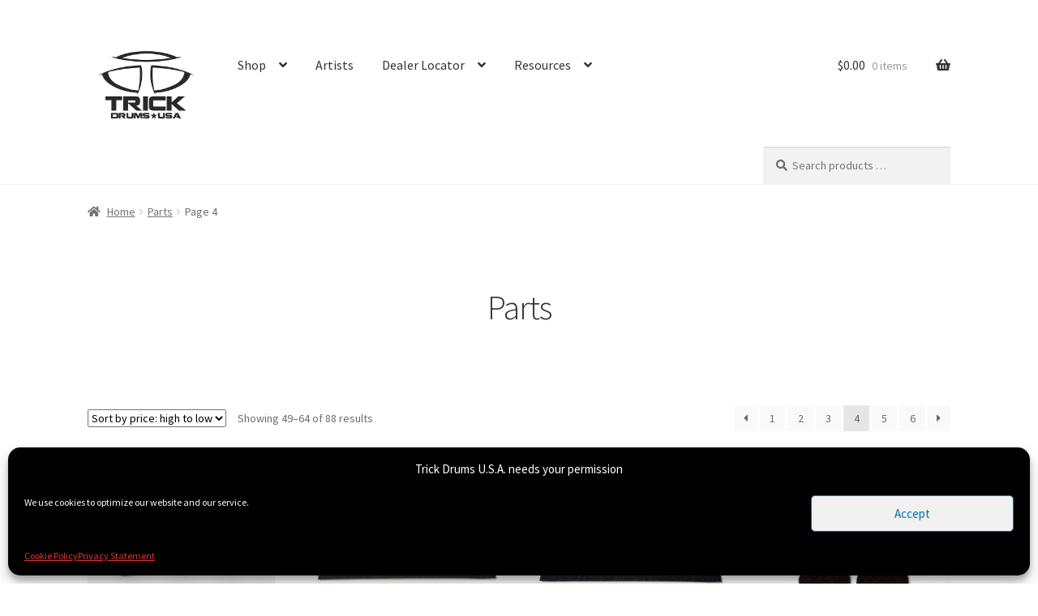

--- FILE ---
content_type: text/html; charset=UTF-8
request_url: https://trickdrums.com/product-category/parts/page/4/
body_size: 18682
content:
<!doctype html>
<html lang="en">
<head>
<meta charset="UTF-8">
<meta name="viewport" content="width=device-width, initial-scale=1">
<link rel="profile" href="http://gmpg.org/xfn/11">
<link rel="pingback" href="https://trickdrums.com/xmlrpc.php">

<title>Parts &#8211; Page 4 &#8211; Trick Drums U.S.A.</title>
<meta name='robots' content='max-image-preview:large' />
	<style>img:is([sizes="auto" i], [sizes^="auto," i]) { contain-intrinsic-size: 3000px 1500px }</style>
	<link rel='dns-prefetch' href='//fonts.googleapis.com' />
<link rel="alternate" type="application/rss+xml" title="Trick Drums U.S.A. &raquo; Feed" href="https://trickdrums.com/feed/" />
<link rel="alternate" type="application/rss+xml" title="Trick Drums U.S.A. &raquo; Comments Feed" href="https://trickdrums.com/comments/feed/" />
<link rel="alternate" type="application/rss+xml" title="Trick Drums U.S.A. &raquo; Parts Category Feed" href="https://trickdrums.com/product-category/parts/feed/" />
<script>
window._wpemojiSettings = {"baseUrl":"https:\/\/s.w.org\/images\/core\/emoji\/16.0.1\/72x72\/","ext":".png","svgUrl":"https:\/\/s.w.org\/images\/core\/emoji\/16.0.1\/svg\/","svgExt":".svg","source":{"concatemoji":"https:\/\/trickdrums.com\/wp-includes\/js\/wp-emoji-release.min.js?ver=6.8.3"}};
/*! This file is auto-generated */
!function(s,n){var o,i,e;function c(e){try{var t={supportTests:e,timestamp:(new Date).valueOf()};sessionStorage.setItem(o,JSON.stringify(t))}catch(e){}}function p(e,t,n){e.clearRect(0,0,e.canvas.width,e.canvas.height),e.fillText(t,0,0);var t=new Uint32Array(e.getImageData(0,0,e.canvas.width,e.canvas.height).data),a=(e.clearRect(0,0,e.canvas.width,e.canvas.height),e.fillText(n,0,0),new Uint32Array(e.getImageData(0,0,e.canvas.width,e.canvas.height).data));return t.every(function(e,t){return e===a[t]})}function u(e,t){e.clearRect(0,0,e.canvas.width,e.canvas.height),e.fillText(t,0,0);for(var n=e.getImageData(16,16,1,1),a=0;a<n.data.length;a++)if(0!==n.data[a])return!1;return!0}function f(e,t,n,a){switch(t){case"flag":return n(e,"\ud83c\udff3\ufe0f\u200d\u26a7\ufe0f","\ud83c\udff3\ufe0f\u200b\u26a7\ufe0f")?!1:!n(e,"\ud83c\udde8\ud83c\uddf6","\ud83c\udde8\u200b\ud83c\uddf6")&&!n(e,"\ud83c\udff4\udb40\udc67\udb40\udc62\udb40\udc65\udb40\udc6e\udb40\udc67\udb40\udc7f","\ud83c\udff4\u200b\udb40\udc67\u200b\udb40\udc62\u200b\udb40\udc65\u200b\udb40\udc6e\u200b\udb40\udc67\u200b\udb40\udc7f");case"emoji":return!a(e,"\ud83e\udedf")}return!1}function g(e,t,n,a){var r="undefined"!=typeof WorkerGlobalScope&&self instanceof WorkerGlobalScope?new OffscreenCanvas(300,150):s.createElement("canvas"),o=r.getContext("2d",{willReadFrequently:!0}),i=(o.textBaseline="top",o.font="600 32px Arial",{});return e.forEach(function(e){i[e]=t(o,e,n,a)}),i}function t(e){var t=s.createElement("script");t.src=e,t.defer=!0,s.head.appendChild(t)}"undefined"!=typeof Promise&&(o="wpEmojiSettingsSupports",i=["flag","emoji"],n.supports={everything:!0,everythingExceptFlag:!0},e=new Promise(function(e){s.addEventListener("DOMContentLoaded",e,{once:!0})}),new Promise(function(t){var n=function(){try{var e=JSON.parse(sessionStorage.getItem(o));if("object"==typeof e&&"number"==typeof e.timestamp&&(new Date).valueOf()<e.timestamp+604800&&"object"==typeof e.supportTests)return e.supportTests}catch(e){}return null}();if(!n){if("undefined"!=typeof Worker&&"undefined"!=typeof OffscreenCanvas&&"undefined"!=typeof URL&&URL.createObjectURL&&"undefined"!=typeof Blob)try{var e="postMessage("+g.toString()+"("+[JSON.stringify(i),f.toString(),p.toString(),u.toString()].join(",")+"));",a=new Blob([e],{type:"text/javascript"}),r=new Worker(URL.createObjectURL(a),{name:"wpTestEmojiSupports"});return void(r.onmessage=function(e){c(n=e.data),r.terminate(),t(n)})}catch(e){}c(n=g(i,f,p,u))}t(n)}).then(function(e){for(var t in e)n.supports[t]=e[t],n.supports.everything=n.supports.everything&&n.supports[t],"flag"!==t&&(n.supports.everythingExceptFlag=n.supports.everythingExceptFlag&&n.supports[t]);n.supports.everythingExceptFlag=n.supports.everythingExceptFlag&&!n.supports.flag,n.DOMReady=!1,n.readyCallback=function(){n.DOMReady=!0}}).then(function(){return e}).then(function(){var e;n.supports.everything||(n.readyCallback(),(e=n.source||{}).concatemoji?t(e.concatemoji):e.wpemoji&&e.twemoji&&(t(e.twemoji),t(e.wpemoji)))}))}((window,document),window._wpemojiSettings);
</script>
<link rel='stylesheet' id='wc-authorize-net-cim-credit-card-checkout-block-css' href='https://trickdrums.com/wp-content/plugins/woocommerce-gateway-authorize-net-cim/assets/css/blocks/wc-authorize-net-cim-checkout-block.css?ver=3.10.12' media='all' />
<link rel='stylesheet' id='wc-authorize-net-cim-echeck-checkout-block-css' href='https://trickdrums.com/wp-content/plugins/woocommerce-gateway-authorize-net-cim/assets/css/blocks/wc-authorize-net-cim-checkout-block.css?ver=3.10.12' media='all' />
<link rel='stylesheet' id='mgurt-style-frontend-css' href='https://trickdrums.com/wp-content/plugins/mgroadmaptimeline/assets/frontend.css?ver=6.8.3' media='all' />
<link rel='stylesheet' id='woo-conditional-shipping-blocks-style-css' href='https://trickdrums.com/wp-content/plugins/conditional-shipping-for-woocommerce/frontend/css/woo-conditional-shipping.css?ver=3.5.0.free' media='all' />
<style id='wp-emoji-styles-inline-css'>

	img.wp-smiley, img.emoji {
		display: inline !important;
		border: none !important;
		box-shadow: none !important;
		height: 1em !important;
		width: 1em !important;
		margin: 0 0.07em !important;
		vertical-align: -0.1em !important;
		background: none !important;
		padding: 0 !important;
	}
</style>
<link rel='stylesheet' id='wp-block-library-css' href='https://trickdrums.com/wp-includes/css/dist/block-library/style.min.css?ver=6.8.3' media='all' />
<style id='wp-block-library-theme-inline-css'>
.wp-block-audio :where(figcaption){color:#555;font-size:13px;text-align:center}.is-dark-theme .wp-block-audio :where(figcaption){color:#ffffffa6}.wp-block-audio{margin:0 0 1em}.wp-block-code{border:1px solid #ccc;border-radius:4px;font-family:Menlo,Consolas,monaco,monospace;padding:.8em 1em}.wp-block-embed :where(figcaption){color:#555;font-size:13px;text-align:center}.is-dark-theme .wp-block-embed :where(figcaption){color:#ffffffa6}.wp-block-embed{margin:0 0 1em}.blocks-gallery-caption{color:#555;font-size:13px;text-align:center}.is-dark-theme .blocks-gallery-caption{color:#ffffffa6}:root :where(.wp-block-image figcaption){color:#555;font-size:13px;text-align:center}.is-dark-theme :root :where(.wp-block-image figcaption){color:#ffffffa6}.wp-block-image{margin:0 0 1em}.wp-block-pullquote{border-bottom:4px solid;border-top:4px solid;color:currentColor;margin-bottom:1.75em}.wp-block-pullquote cite,.wp-block-pullquote footer,.wp-block-pullquote__citation{color:currentColor;font-size:.8125em;font-style:normal;text-transform:uppercase}.wp-block-quote{border-left:.25em solid;margin:0 0 1.75em;padding-left:1em}.wp-block-quote cite,.wp-block-quote footer{color:currentColor;font-size:.8125em;font-style:normal;position:relative}.wp-block-quote:where(.has-text-align-right){border-left:none;border-right:.25em solid;padding-left:0;padding-right:1em}.wp-block-quote:where(.has-text-align-center){border:none;padding-left:0}.wp-block-quote.is-large,.wp-block-quote.is-style-large,.wp-block-quote:where(.is-style-plain){border:none}.wp-block-search .wp-block-search__label{font-weight:700}.wp-block-search__button{border:1px solid #ccc;padding:.375em .625em}:where(.wp-block-group.has-background){padding:1.25em 2.375em}.wp-block-separator.has-css-opacity{opacity:.4}.wp-block-separator{border:none;border-bottom:2px solid;margin-left:auto;margin-right:auto}.wp-block-separator.has-alpha-channel-opacity{opacity:1}.wp-block-separator:not(.is-style-wide):not(.is-style-dots){width:100px}.wp-block-separator.has-background:not(.is-style-dots){border-bottom:none;height:1px}.wp-block-separator.has-background:not(.is-style-wide):not(.is-style-dots){height:2px}.wp-block-table{margin:0 0 1em}.wp-block-table td,.wp-block-table th{word-break:normal}.wp-block-table :where(figcaption){color:#555;font-size:13px;text-align:center}.is-dark-theme .wp-block-table :where(figcaption){color:#ffffffa6}.wp-block-video :where(figcaption){color:#555;font-size:13px;text-align:center}.is-dark-theme .wp-block-video :where(figcaption){color:#ffffffa6}.wp-block-video{margin:0 0 1em}:root :where(.wp-block-template-part.has-background){margin-bottom:0;margin-top:0;padding:1.25em 2.375em}
</style>
<style id='classic-theme-styles-inline-css'>
/*! This file is auto-generated */
.wp-block-button__link{color:#fff;background-color:#32373c;border-radius:9999px;box-shadow:none;text-decoration:none;padding:calc(.667em + 2px) calc(1.333em + 2px);font-size:1.125em}.wp-block-file__button{background:#32373c;color:#fff;text-decoration:none}
</style>
<link rel='stylesheet' id='selectize-css' href='https://trickdrums.com/wp-content/plugins/woocommerce-product-search/css/selectize/selectize.min.css?ver=6.6.0' media='all' />
<link rel='stylesheet' id='wps-price-slider-css' href='https://trickdrums.com/wp-content/plugins/woocommerce-product-search/css/price-slider.min.css?ver=6.6.0' media='all' />
<link rel='stylesheet' id='product-search-css' href='https://trickdrums.com/wp-content/plugins/woocommerce-product-search/css/product-search.min.css?ver=6.6.0' media='all' />
<link rel='stylesheet' id='storefront-gutenberg-blocks-css' href='https://trickdrums.com/wp-content/themes/storefront/assets/css/base/gutenberg-blocks.css?ver=4.6.1' media='all' />
<style id='storefront-gutenberg-blocks-inline-css'>

				.wp-block-button__link:not(.has-text-color) {
					color: #333333;
				}

				.wp-block-button__link:not(.has-text-color):hover,
				.wp-block-button__link:not(.has-text-color):focus,
				.wp-block-button__link:not(.has-text-color):active {
					color: #333333;
				}

				.wp-block-button__link:not(.has-background) {
					background-color: #eeeeee;
				}

				.wp-block-button__link:not(.has-background):hover,
				.wp-block-button__link:not(.has-background):focus,
				.wp-block-button__link:not(.has-background):active {
					border-color: #d5d5d5;
					background-color: #d5d5d5;
				}

				.wc-block-grid__products .wc-block-grid__product .wp-block-button__link {
					background-color: #eeeeee;
					border-color: #eeeeee;
					color: #333333;
				}

				.wp-block-quote footer,
				.wp-block-quote cite,
				.wp-block-quote__citation {
					color: #6d6d6d;
				}

				.wp-block-pullquote cite,
				.wp-block-pullquote footer,
				.wp-block-pullquote__citation {
					color: #6d6d6d;
				}

				.wp-block-image figcaption {
					color: #6d6d6d;
				}

				.wp-block-separator.is-style-dots::before {
					color: #333333;
				}

				.wp-block-file a.wp-block-file__button {
					color: #333333;
					background-color: #eeeeee;
					border-color: #eeeeee;
				}

				.wp-block-file a.wp-block-file__button:hover,
				.wp-block-file a.wp-block-file__button:focus,
				.wp-block-file a.wp-block-file__button:active {
					color: #333333;
					background-color: #d5d5d5;
				}

				.wp-block-code,
				.wp-block-preformatted pre {
					color: #6d6d6d;
				}

				.wp-block-table:not( .has-background ):not( .is-style-stripes ) tbody tr:nth-child(2n) td {
					background-color: #fdfdfd;
				}

				.wp-block-cover .wp-block-cover__inner-container h1:not(.has-text-color),
				.wp-block-cover .wp-block-cover__inner-container h2:not(.has-text-color),
				.wp-block-cover .wp-block-cover__inner-container h3:not(.has-text-color),
				.wp-block-cover .wp-block-cover__inner-container h4:not(.has-text-color),
				.wp-block-cover .wp-block-cover__inner-container h5:not(.has-text-color),
				.wp-block-cover .wp-block-cover__inner-container h6:not(.has-text-color) {
					color: #000000;
				}

				.wc-block-components-price-slider__range-input-progress,
				.rtl .wc-block-components-price-slider__range-input-progress {
					--range-color: #7f54b3;
				}

				/* Target only IE11 */
				@media all and (-ms-high-contrast: none), (-ms-high-contrast: active) {
					.wc-block-components-price-slider__range-input-progress {
						background: #7f54b3;
					}
				}

				.wc-block-components-button:not(.is-link) {
					background-color: #333333;
					color: #ffffff;
				}

				.wc-block-components-button:not(.is-link):hover,
				.wc-block-components-button:not(.is-link):focus,
				.wc-block-components-button:not(.is-link):active {
					background-color: #1a1a1a;
					color: #ffffff;
				}

				.wc-block-components-button:not(.is-link):disabled {
					background-color: #333333;
					color: #ffffff;
				}

				.wc-block-cart__submit-container {
					background-color: #ffffff;
				}

				.wc-block-cart__submit-container::before {
					color: rgba(220,220,220,0.5);
				}

				.wc-block-components-order-summary-item__quantity {
					background-color: #ffffff;
					border-color: #6d6d6d;
					box-shadow: 0 0 0 2px #ffffff;
					color: #6d6d6d;
				}
			
</style>
<style id='global-styles-inline-css'>
:root{--wp--preset--aspect-ratio--square: 1;--wp--preset--aspect-ratio--4-3: 4/3;--wp--preset--aspect-ratio--3-4: 3/4;--wp--preset--aspect-ratio--3-2: 3/2;--wp--preset--aspect-ratio--2-3: 2/3;--wp--preset--aspect-ratio--16-9: 16/9;--wp--preset--aspect-ratio--9-16: 9/16;--wp--preset--color--black: #000000;--wp--preset--color--cyan-bluish-gray: #abb8c3;--wp--preset--color--white: #ffffff;--wp--preset--color--pale-pink: #f78da7;--wp--preset--color--vivid-red: #cf2e2e;--wp--preset--color--luminous-vivid-orange: #ff6900;--wp--preset--color--luminous-vivid-amber: #fcb900;--wp--preset--color--light-green-cyan: #7bdcb5;--wp--preset--color--vivid-green-cyan: #00d084;--wp--preset--color--pale-cyan-blue: #8ed1fc;--wp--preset--color--vivid-cyan-blue: #0693e3;--wp--preset--color--vivid-purple: #9b51e0;--wp--preset--gradient--vivid-cyan-blue-to-vivid-purple: linear-gradient(135deg,rgba(6,147,227,1) 0%,rgb(155,81,224) 100%);--wp--preset--gradient--light-green-cyan-to-vivid-green-cyan: linear-gradient(135deg,rgb(122,220,180) 0%,rgb(0,208,130) 100%);--wp--preset--gradient--luminous-vivid-amber-to-luminous-vivid-orange: linear-gradient(135deg,rgba(252,185,0,1) 0%,rgba(255,105,0,1) 100%);--wp--preset--gradient--luminous-vivid-orange-to-vivid-red: linear-gradient(135deg,rgba(255,105,0,1) 0%,rgb(207,46,46) 100%);--wp--preset--gradient--very-light-gray-to-cyan-bluish-gray: linear-gradient(135deg,rgb(238,238,238) 0%,rgb(169,184,195) 100%);--wp--preset--gradient--cool-to-warm-spectrum: linear-gradient(135deg,rgb(74,234,220) 0%,rgb(151,120,209) 20%,rgb(207,42,186) 40%,rgb(238,44,130) 60%,rgb(251,105,98) 80%,rgb(254,248,76) 100%);--wp--preset--gradient--blush-light-purple: linear-gradient(135deg,rgb(255,206,236) 0%,rgb(152,150,240) 100%);--wp--preset--gradient--blush-bordeaux: linear-gradient(135deg,rgb(254,205,165) 0%,rgb(254,45,45) 50%,rgb(107,0,62) 100%);--wp--preset--gradient--luminous-dusk: linear-gradient(135deg,rgb(255,203,112) 0%,rgb(199,81,192) 50%,rgb(65,88,208) 100%);--wp--preset--gradient--pale-ocean: linear-gradient(135deg,rgb(255,245,203) 0%,rgb(182,227,212) 50%,rgb(51,167,181) 100%);--wp--preset--gradient--electric-grass: linear-gradient(135deg,rgb(202,248,128) 0%,rgb(113,206,126) 100%);--wp--preset--gradient--midnight: linear-gradient(135deg,rgb(2,3,129) 0%,rgb(40,116,252) 100%);--wp--preset--font-size--small: 14px;--wp--preset--font-size--medium: 23px;--wp--preset--font-size--large: 26px;--wp--preset--font-size--x-large: 42px;--wp--preset--font-size--normal: 16px;--wp--preset--font-size--huge: 37px;--wp--preset--spacing--20: 0.44rem;--wp--preset--spacing--30: 0.67rem;--wp--preset--spacing--40: 1rem;--wp--preset--spacing--50: 1.5rem;--wp--preset--spacing--60: 2.25rem;--wp--preset--spacing--70: 3.38rem;--wp--preset--spacing--80: 5.06rem;--wp--preset--shadow--natural: 6px 6px 9px rgba(0, 0, 0, 0.2);--wp--preset--shadow--deep: 12px 12px 50px rgba(0, 0, 0, 0.4);--wp--preset--shadow--sharp: 6px 6px 0px rgba(0, 0, 0, 0.2);--wp--preset--shadow--outlined: 6px 6px 0px -3px rgba(255, 255, 255, 1), 6px 6px rgba(0, 0, 0, 1);--wp--preset--shadow--crisp: 6px 6px 0px rgba(0, 0, 0, 1);}:root :where(.is-layout-flow) > :first-child{margin-block-start: 0;}:root :where(.is-layout-flow) > :last-child{margin-block-end: 0;}:root :where(.is-layout-flow) > *{margin-block-start: 24px;margin-block-end: 0;}:root :where(.is-layout-constrained) > :first-child{margin-block-start: 0;}:root :where(.is-layout-constrained) > :last-child{margin-block-end: 0;}:root :where(.is-layout-constrained) > *{margin-block-start: 24px;margin-block-end: 0;}:root :where(.is-layout-flex){gap: 24px;}:root :where(.is-layout-grid){gap: 24px;}body .is-layout-flex{display: flex;}.is-layout-flex{flex-wrap: wrap;align-items: center;}.is-layout-flex > :is(*, div){margin: 0;}body .is-layout-grid{display: grid;}.is-layout-grid > :is(*, div){margin: 0;}.has-black-color{color: var(--wp--preset--color--black) !important;}.has-cyan-bluish-gray-color{color: var(--wp--preset--color--cyan-bluish-gray) !important;}.has-white-color{color: var(--wp--preset--color--white) !important;}.has-pale-pink-color{color: var(--wp--preset--color--pale-pink) !important;}.has-vivid-red-color{color: var(--wp--preset--color--vivid-red) !important;}.has-luminous-vivid-orange-color{color: var(--wp--preset--color--luminous-vivid-orange) !important;}.has-luminous-vivid-amber-color{color: var(--wp--preset--color--luminous-vivid-amber) !important;}.has-light-green-cyan-color{color: var(--wp--preset--color--light-green-cyan) !important;}.has-vivid-green-cyan-color{color: var(--wp--preset--color--vivid-green-cyan) !important;}.has-pale-cyan-blue-color{color: var(--wp--preset--color--pale-cyan-blue) !important;}.has-vivid-cyan-blue-color{color: var(--wp--preset--color--vivid-cyan-blue) !important;}.has-vivid-purple-color{color: var(--wp--preset--color--vivid-purple) !important;}.has-black-background-color{background-color: var(--wp--preset--color--black) !important;}.has-cyan-bluish-gray-background-color{background-color: var(--wp--preset--color--cyan-bluish-gray) !important;}.has-white-background-color{background-color: var(--wp--preset--color--white) !important;}.has-pale-pink-background-color{background-color: var(--wp--preset--color--pale-pink) !important;}.has-vivid-red-background-color{background-color: var(--wp--preset--color--vivid-red) !important;}.has-luminous-vivid-orange-background-color{background-color: var(--wp--preset--color--luminous-vivid-orange) !important;}.has-luminous-vivid-amber-background-color{background-color: var(--wp--preset--color--luminous-vivid-amber) !important;}.has-light-green-cyan-background-color{background-color: var(--wp--preset--color--light-green-cyan) !important;}.has-vivid-green-cyan-background-color{background-color: var(--wp--preset--color--vivid-green-cyan) !important;}.has-pale-cyan-blue-background-color{background-color: var(--wp--preset--color--pale-cyan-blue) !important;}.has-vivid-cyan-blue-background-color{background-color: var(--wp--preset--color--vivid-cyan-blue) !important;}.has-vivid-purple-background-color{background-color: var(--wp--preset--color--vivid-purple) !important;}.has-black-border-color{border-color: var(--wp--preset--color--black) !important;}.has-cyan-bluish-gray-border-color{border-color: var(--wp--preset--color--cyan-bluish-gray) !important;}.has-white-border-color{border-color: var(--wp--preset--color--white) !important;}.has-pale-pink-border-color{border-color: var(--wp--preset--color--pale-pink) !important;}.has-vivid-red-border-color{border-color: var(--wp--preset--color--vivid-red) !important;}.has-luminous-vivid-orange-border-color{border-color: var(--wp--preset--color--luminous-vivid-orange) !important;}.has-luminous-vivid-amber-border-color{border-color: var(--wp--preset--color--luminous-vivid-amber) !important;}.has-light-green-cyan-border-color{border-color: var(--wp--preset--color--light-green-cyan) !important;}.has-vivid-green-cyan-border-color{border-color: var(--wp--preset--color--vivid-green-cyan) !important;}.has-pale-cyan-blue-border-color{border-color: var(--wp--preset--color--pale-cyan-blue) !important;}.has-vivid-cyan-blue-border-color{border-color: var(--wp--preset--color--vivid-cyan-blue) !important;}.has-vivid-purple-border-color{border-color: var(--wp--preset--color--vivid-purple) !important;}.has-vivid-cyan-blue-to-vivid-purple-gradient-background{background: var(--wp--preset--gradient--vivid-cyan-blue-to-vivid-purple) !important;}.has-light-green-cyan-to-vivid-green-cyan-gradient-background{background: var(--wp--preset--gradient--light-green-cyan-to-vivid-green-cyan) !important;}.has-luminous-vivid-amber-to-luminous-vivid-orange-gradient-background{background: var(--wp--preset--gradient--luminous-vivid-amber-to-luminous-vivid-orange) !important;}.has-luminous-vivid-orange-to-vivid-red-gradient-background{background: var(--wp--preset--gradient--luminous-vivid-orange-to-vivid-red) !important;}.has-very-light-gray-to-cyan-bluish-gray-gradient-background{background: var(--wp--preset--gradient--very-light-gray-to-cyan-bluish-gray) !important;}.has-cool-to-warm-spectrum-gradient-background{background: var(--wp--preset--gradient--cool-to-warm-spectrum) !important;}.has-blush-light-purple-gradient-background{background: var(--wp--preset--gradient--blush-light-purple) !important;}.has-blush-bordeaux-gradient-background{background: var(--wp--preset--gradient--blush-bordeaux) !important;}.has-luminous-dusk-gradient-background{background: var(--wp--preset--gradient--luminous-dusk) !important;}.has-pale-ocean-gradient-background{background: var(--wp--preset--gradient--pale-ocean) !important;}.has-electric-grass-gradient-background{background: var(--wp--preset--gradient--electric-grass) !important;}.has-midnight-gradient-background{background: var(--wp--preset--gradient--midnight) !important;}.has-small-font-size{font-size: var(--wp--preset--font-size--small) !important;}.has-medium-font-size{font-size: var(--wp--preset--font-size--medium) !important;}.has-large-font-size{font-size: var(--wp--preset--font-size--large) !important;}.has-x-large-font-size{font-size: var(--wp--preset--font-size--x-large) !important;}
:root :where(.wp-block-pullquote){font-size: 1.5em;line-height: 1.6;}
</style>
<link rel='stylesheet' id='awsm-team-css-css' href='https://trickdrums.com/wp-content/plugins/awsm-team-pro/css/team.min.css?ver=1.10.0' media='all' />
<style id='woocommerce-inline-inline-css'>
.woocommerce form .form-row .required { visibility: visible; }
</style>
<link rel='stylesheet' id='wpsl-styles-css' href='https://trickdrums.com/wp-content/plugins/wp-store-locator/css/styles.min.css?ver=2.2.260' media='all' />
<link rel='stylesheet' id='cmplz-general-css' href='https://trickdrums.com/wp-content/plugins/complianz-gdpr-premium/assets/css/cookieblocker.min.css?ver=1750974345' media='all' />
<link rel='stylesheet' id='woo_conditional_shipping_css-css' href='https://trickdrums.com/wp-content/plugins/conditional-shipping-for-woocommerce/includes/frontend/../../frontend/css/woo-conditional-shipping.css?ver=3.5.0.free' media='all' />
<link rel='stylesheet' id='wps-storefront-css' href='https://trickdrums.com/wp-content/plugins/woocommerce-product-search/css/storefront.min.css?ver=6.6.0' media='all' />
<link rel='stylesheet' id='brands-styles-css' href='https://trickdrums.com/wp-content/plugins/woocommerce/assets/css/brands.css?ver=9.9.5' media='all' />
<link rel='stylesheet' id='storefront-style-css' href='https://trickdrums.com/wp-content/themes/storefront/style.css?ver=4.6.1' media='all' />
<style id='storefront-style-inline-css'>

			.main-navigation ul li a,
			.site-title a,
			ul.menu li a,
			.site-branding h1 a,
			button.menu-toggle,
			button.menu-toggle:hover,
			.handheld-navigation .dropdown-toggle {
				color: #333333;
			}

			button.menu-toggle,
			button.menu-toggle:hover {
				border-color: #333333;
			}

			.main-navigation ul li a:hover,
			.main-navigation ul li:hover > a,
			.site-title a:hover,
			.site-header ul.menu li.current-menu-item > a {
				color: #747474;
			}

			table:not( .has-background ) th {
				background-color: #f8f8f8;
			}

			table:not( .has-background ) tbody td {
				background-color: #fdfdfd;
			}

			table:not( .has-background ) tbody tr:nth-child(2n) td,
			fieldset,
			fieldset legend {
				background-color: #fbfbfb;
			}

			.site-header,
			.secondary-navigation ul ul,
			.main-navigation ul.menu > li.menu-item-has-children:after,
			.secondary-navigation ul.menu ul,
			.storefront-handheld-footer-bar,
			.storefront-handheld-footer-bar ul li > a,
			.storefront-handheld-footer-bar ul li.search .site-search,
			button.menu-toggle,
			button.menu-toggle:hover {
				background-color: #ffffff;
			}

			p.site-description,
			.site-header,
			.storefront-handheld-footer-bar {
				color: #404040;
			}

			button.menu-toggle:after,
			button.menu-toggle:before,
			button.menu-toggle span:before {
				background-color: #333333;
			}

			h1, h2, h3, h4, h5, h6, .wc-block-grid__product-title {
				color: #333333;
			}

			.widget h1 {
				border-bottom-color: #333333;
			}

			body,
			.secondary-navigation a {
				color: #6d6d6d;
			}

			.widget-area .widget a,
			.hentry .entry-header .posted-on a,
			.hentry .entry-header .post-author a,
			.hentry .entry-header .post-comments a,
			.hentry .entry-header .byline a {
				color: #727272;
			}

			a {
				color: #7f54b3;
			}

			a:focus,
			button:focus,
			.button.alt:focus,
			input:focus,
			textarea:focus,
			input[type="button"]:focus,
			input[type="reset"]:focus,
			input[type="submit"]:focus,
			input[type="email"]:focus,
			input[type="tel"]:focus,
			input[type="url"]:focus,
			input[type="password"]:focus,
			input[type="search"]:focus {
				outline-color: #7f54b3;
			}

			button, input[type="button"], input[type="reset"], input[type="submit"], .button, .widget a.button {
				background-color: #eeeeee;
				border-color: #eeeeee;
				color: #333333;
			}

			button:hover, input[type="button"]:hover, input[type="reset"]:hover, input[type="submit"]:hover, .button:hover, .widget a.button:hover {
				background-color: #d5d5d5;
				border-color: #d5d5d5;
				color: #333333;
			}

			button.alt, input[type="button"].alt, input[type="reset"].alt, input[type="submit"].alt, .button.alt, .widget-area .widget a.button.alt {
				background-color: #333333;
				border-color: #333333;
				color: #ffffff;
			}

			button.alt:hover, input[type="button"].alt:hover, input[type="reset"].alt:hover, input[type="submit"].alt:hover, .button.alt:hover, .widget-area .widget a.button.alt:hover {
				background-color: #1a1a1a;
				border-color: #1a1a1a;
				color: #ffffff;
			}

			.pagination .page-numbers li .page-numbers.current {
				background-color: #e6e6e6;
				color: #636363;
			}

			#comments .comment-list .comment-content .comment-text {
				background-color: #f8f8f8;
			}

			.site-footer {
				background-color: #f0f0f0;
				color: #6d6d6d;
			}

			.site-footer a:not(.button):not(.components-button) {
				color: #333333;
			}

			.site-footer .storefront-handheld-footer-bar a:not(.button):not(.components-button) {
				color: #333333;
			}

			.site-footer h1, .site-footer h2, .site-footer h3, .site-footer h4, .site-footer h5, .site-footer h6, .site-footer .widget .widget-title, .site-footer .widget .widgettitle {
				color: #333333;
			}

			.page-template-template-homepage.has-post-thumbnail .type-page.has-post-thumbnail .entry-title {
				color: #000000;
			}

			.page-template-template-homepage.has-post-thumbnail .type-page.has-post-thumbnail .entry-content {
				color: #000000;
			}

			@media screen and ( min-width: 768px ) {
				.secondary-navigation ul.menu a:hover {
					color: #595959;
				}

				.secondary-navigation ul.menu a {
					color: #404040;
				}

				.main-navigation ul.menu ul.sub-menu,
				.main-navigation ul.nav-menu ul.children {
					background-color: #f0f0f0;
				}

				.site-header {
					border-bottom-color: #f0f0f0;
				}
			}

				.sp-fixed-width .site {
					background-color:#ffffff;
				}
			

				.checkout-slides .sp-checkout-control-nav li a:after {
					background-color:#ffffff;
					border: 4px solid #d7d7d7;
				}

				.checkout-slides .sp-checkout-control-nav li:nth-child(2) a.flex-active:after {
					border: 4px solid #d7d7d7;
				}

				.checkout-slides .sp-checkout-control-nav li a:before,
				.checkout-slides .sp-checkout-control-nav li:nth-child(2) a.flex-active:before  {
					background-color:#d7d7d7;
				}

				.checkout-slides .sp-checkout-control-nav li:nth-child(2) a:before {
					background-color:#ebebeb;
				}

				.checkout-slides .sp-checkout-control-nav li:nth-child(2) a:after {
					border: 4px solid #ebebeb;
				}
			
</style>
<link rel='stylesheet' id='storefront-icons-css' href='https://trickdrums.com/wp-content/themes/storefront/assets/css/base/icons.css?ver=4.6.1' media='all' />
<link rel='stylesheet' id='storefront-fonts-css' href='https://fonts.googleapis.com/css?family=Source+Sans+Pro%3A400%2C300%2C300italic%2C400italic%2C600%2C700%2C900&#038;subset=latin%2Clatin-ext&#038;ver=4.6.1' media='all' />
<link rel='stylesheet' id='sv-wc-payment-gateway-payment-form-v5_15_10-css' href='https://trickdrums.com/wp-content/plugins/woocommerce-gateway-authorize-net-cim/vendor/skyverge/wc-plugin-framework/woocommerce/payment-gateway/assets/css/frontend/sv-wc-payment-gateway-payment-form.min.css?ver=5.15.10' media='all' />
<link rel='stylesheet' id='storefront-woocommerce-style-css' href='https://trickdrums.com/wp-content/themes/storefront/assets/css/woocommerce/woocommerce.css?ver=4.6.1' media='all' />
<style id='storefront-woocommerce-style-inline-css'>
@font-face {
				font-family: star;
				src: url(https://trickdrums.com/wp-content/plugins/woocommerce/assets/fonts/star.eot);
				src:
					url(https://trickdrums.com/wp-content/plugins/woocommerce/assets/fonts/star.eot?#iefix) format("embedded-opentype"),
					url(https://trickdrums.com/wp-content/plugins/woocommerce/assets/fonts/star.woff) format("woff"),
					url(https://trickdrums.com/wp-content/plugins/woocommerce/assets/fonts/star.ttf) format("truetype"),
					url(https://trickdrums.com/wp-content/plugins/woocommerce/assets/fonts/star.svg#star) format("svg");
				font-weight: 400;
				font-style: normal;
			}
			@font-face {
				font-family: WooCommerce;
				src: url(https://trickdrums.com/wp-content/plugins/woocommerce/assets/fonts/WooCommerce.eot);
				src:
					url(https://trickdrums.com/wp-content/plugins/woocommerce/assets/fonts/WooCommerce.eot?#iefix) format("embedded-opentype"),
					url(https://trickdrums.com/wp-content/plugins/woocommerce/assets/fonts/WooCommerce.woff) format("woff"),
					url(https://trickdrums.com/wp-content/plugins/woocommerce/assets/fonts/WooCommerce.ttf) format("truetype"),
					url(https://trickdrums.com/wp-content/plugins/woocommerce/assets/fonts/WooCommerce.svg#WooCommerce) format("svg");
				font-weight: 400;
				font-style: normal;
			}

			a.cart-contents,
			.site-header-cart .widget_shopping_cart a {
				color: #333333;
			}

			a.cart-contents:hover,
			.site-header-cart .widget_shopping_cart a:hover,
			.site-header-cart:hover > li > a {
				color: #747474;
			}

			table.cart td.product-remove,
			table.cart td.actions {
				border-top-color: #ffffff;
			}

			.storefront-handheld-footer-bar ul li.cart .count {
				background-color: #333333;
				color: #ffffff;
				border-color: #ffffff;
			}

			.woocommerce-tabs ul.tabs li.active a,
			ul.products li.product .price,
			.onsale,
			.wc-block-grid__product-onsale,
			.widget_search form:before,
			.widget_product_search form:before {
				color: #6d6d6d;
			}

			.woocommerce-breadcrumb a,
			a.woocommerce-review-link,
			.product_meta a {
				color: #727272;
			}

			.wc-block-grid__product-onsale,
			.onsale {
				border-color: #6d6d6d;
			}

			.star-rating span:before,
			.quantity .plus, .quantity .minus,
			p.stars a:hover:after,
			p.stars a:after,
			.star-rating span:before,
			#payment .payment_methods li input[type=radio]:first-child:checked+label:before {
				color: #7f54b3;
			}

			.widget_price_filter .ui-slider .ui-slider-range,
			.widget_price_filter .ui-slider .ui-slider-handle {
				background-color: #7f54b3;
			}

			.order_details {
				background-color: #f8f8f8;
			}

			.order_details > li {
				border-bottom: 1px dotted #e3e3e3;
			}

			.order_details:before,
			.order_details:after {
				background: -webkit-linear-gradient(transparent 0,transparent 0),-webkit-linear-gradient(135deg,#f8f8f8 33.33%,transparent 33.33%),-webkit-linear-gradient(45deg,#f8f8f8 33.33%,transparent 33.33%)
			}

			#order_review {
				background-color: #ffffff;
			}

			#payment .payment_methods > li .payment_box,
			#payment .place-order {
				background-color: #fafafa;
			}

			#payment .payment_methods > li:not(.woocommerce-notice) {
				background-color: #f5f5f5;
			}

			#payment .payment_methods > li:not(.woocommerce-notice):hover {
				background-color: #f0f0f0;
			}

			.woocommerce-pagination .page-numbers li .page-numbers.current {
				background-color: #e6e6e6;
				color: #636363;
			}

			.wc-block-grid__product-onsale,
			.onsale,
			.woocommerce-pagination .page-numbers li .page-numbers:not(.current) {
				color: #6d6d6d;
			}

			p.stars a:before,
			p.stars a:hover~a:before,
			p.stars.selected a.active~a:before {
				color: #6d6d6d;
			}

			p.stars.selected a.active:before,
			p.stars:hover a:before,
			p.stars.selected a:not(.active):before,
			p.stars.selected a.active:before {
				color: #7f54b3;
			}

			.single-product div.product .woocommerce-product-gallery .woocommerce-product-gallery__trigger {
				background-color: #eeeeee;
				color: #333333;
			}

			.single-product div.product .woocommerce-product-gallery .woocommerce-product-gallery__trigger:hover {
				background-color: #d5d5d5;
				border-color: #d5d5d5;
				color: #333333;
			}

			.button.added_to_cart:focus,
			.button.wc-forward:focus {
				outline-color: #7f54b3;
			}

			.added_to_cart,
			.site-header-cart .widget_shopping_cart a.button,
			.wc-block-grid__products .wc-block-grid__product .wp-block-button__link {
				background-color: #eeeeee;
				border-color: #eeeeee;
				color: #333333;
			}

			.added_to_cart:hover,
			.site-header-cart .widget_shopping_cart a.button:hover,
			.wc-block-grid__products .wc-block-grid__product .wp-block-button__link:hover {
				background-color: #d5d5d5;
				border-color: #d5d5d5;
				color: #333333;
			}

			.added_to_cart.alt, .added_to_cart, .widget a.button.checkout {
				background-color: #333333;
				border-color: #333333;
				color: #ffffff;
			}

			.added_to_cart.alt:hover, .added_to_cart:hover, .widget a.button.checkout:hover {
				background-color: #1a1a1a;
				border-color: #1a1a1a;
				color: #ffffff;
			}

			.button.loading {
				color: #eeeeee;
			}

			.button.loading:hover {
				background-color: #eeeeee;
			}

			.button.loading:after {
				color: #333333;
			}

			@media screen and ( min-width: 768px ) {
				.site-header-cart .widget_shopping_cart,
				.site-header .product_list_widget li .quantity {
					color: #404040;
				}

				.site-header-cart .widget_shopping_cart .buttons,
				.site-header-cart .widget_shopping_cart .total {
					background-color: #f5f5f5;
				}

				.site-header-cart .widget_shopping_cart {
					background-color: #f0f0f0;
				}
			}
				.storefront-product-pagination a {
					color: #6d6d6d;
					background-color: #ffffff;
				}
				.storefront-sticky-add-to-cart {
					color: #6d6d6d;
					background-color: #ffffff;
				}

				.storefront-sticky-add-to-cart a:not(.button) {
					color: #333333;
				}

				.woocommerce-message {
					background-color: #0f834d !important;
					color: #ffffff !important;
				}

				.woocommerce-message a,
				.woocommerce-message a:hover,
				.woocommerce-message .button,
				.woocommerce-message .button:hover {
					color: #ffffff !important;
				}

				.woocommerce-info {
					background-color: #3D9CD2 !important;
					color: #ffffff !important;
				}

				.woocommerce-info a,
				.woocommerce-info a:hover,
				.woocommerce-info .button,
				.woocommerce-info .button:hover {
					color: #ffffff !important;
				}

				.woocommerce-error {
					background-color: #e2401c !important;
					color: #ffffff !important;
				}

				.woocommerce-error a,
				.woocommerce-error a:hover,
				.woocommerce-error .button,
				.woocommerce-error .button:hover {
					color: #ffffff !important;
				}

			

				.star-rating span:before,
				.star-rating:before {
					color: #FFA200 !important;
				}

				.star-rating:before {
					opacity: 0.25 !important;
				}
			
</style>
<link rel='stylesheet' id='storefront-woocommerce-brands-style-css' href='https://trickdrums.com/wp-content/themes/storefront/assets/css/woocommerce/extensions/brands.css?ver=4.6.1' media='all' />
<link rel='stylesheet' id='sp-header-frontend-css' href='https://trickdrums.com/wp-content/plugins/storefront-powerpack/includes/customizer/header/assets/css/sp-header-frontend.css?ver=1.6.3' media='all' />
<link rel='stylesheet' id='sp-styles-css' href='https://trickdrums.com/wp-content/plugins/storefront-powerpack/assets/css/style.css?ver=1.6.3' media='all' />
<!--n2css--><!--n2js--><script src="https://trickdrums.com/wp-includes/js/jquery/jquery.min.js?ver=3.7.1" id="jquery-core-js"></script>
<script src="https://trickdrums.com/wp-includes/js/jquery/jquery-migrate.min.js?ver=3.4.1" id="jquery-migrate-js"></script>
<script id="mypost_cart_checkout_debug_logs-js-extra">
var mypost_cart_checkout = {"ajax_url":"https:\/\/trickdrums.com\/wp-admin\/admin-ajax.php","nonce":"63c94c8dd4"};
</script>
<script src="https://trickdrums.com/wp-content/plugins/easypost-woocommerce-shipping-2/resources/js/easypost_cart_checkout_script.js?ver=9.9.5" id="mypost_cart_checkout_debug_logs-js"></script>
<script src="https://trickdrums.com/wp-content/plugins/woocommerce/assets/js/jquery-blockui/jquery.blockUI.min.js?ver=2.7.0-wc.9.9.5" id="jquery-blockui-js" defer data-wp-strategy="defer"></script>
<script src="https://trickdrums.com/wp-content/plugins/woocommerce/assets/js/js-cookie/js.cookie.min.js?ver=2.1.4-wc.9.9.5" id="js-cookie-js" defer data-wp-strategy="defer"></script>
<script id="woocommerce-js-extra">
var woocommerce_params = {"ajax_url":"\/wp-admin\/admin-ajax.php","wc_ajax_url":"\/?wc-ajax=%%endpoint%%","i18n_password_show":"Show password","i18n_password_hide":"Hide password"};
</script>
<script src="https://trickdrums.com/wp-content/plugins/woocommerce/assets/js/frontend/woocommerce.min.js?ver=9.9.5" id="woocommerce-js" defer data-wp-strategy="defer"></script>
<script id="woo-conditional-shipping-js-js-extra">
var conditional_shipping_settings = {"trigger_fields":[]};
</script>
<script src="https://trickdrums.com/wp-content/plugins/conditional-shipping-for-woocommerce/includes/frontend/../../frontend/js/woo-conditional-shipping.js?ver=3.5.0.free" id="woo-conditional-shipping-js-js"></script>
<script id="wc-cart-fragments-js-extra">
var wc_cart_fragments_params = {"ajax_url":"\/wp-admin\/admin-ajax.php","wc_ajax_url":"\/?wc-ajax=%%endpoint%%","cart_hash_key":"wc_cart_hash_bd613c1840133fa60159a4e35ca3e2ba","fragment_name":"wc_fragments_bd613c1840133fa60159a4e35ca3e2ba","request_timeout":"5000"};
</script>
<script src="https://trickdrums.com/wp-content/plugins/woocommerce/assets/js/frontend/cart-fragments.min.js?ver=9.9.5" id="wc-cart-fragments-js" defer data-wp-strategy="defer"></script>
<script></script><link rel="https://api.w.org/" href="https://trickdrums.com/wp-json/" /><link rel="alternate" title="JSON" type="application/json" href="https://trickdrums.com/wp-json/wp/v2/product_cat/17" /><link rel="EditURI" type="application/rsd+xml" title="RSD" href="https://trickdrums.com/xmlrpc.php?rsd" />
<meta name="generator" content="WordPress 6.8.3" />
<meta name="generator" content="WooCommerce 9.9.5" />
			<style>.cmplz-hidden {
					display: none !important;
				}</style>	<noscript><style>.woocommerce-product-gallery{ opacity: 1 !important; }</style></noscript>
	<meta name="generator" content="Powered by WPBakery Page Builder - drag and drop page builder for WordPress."/>
<link rel="icon" href="https://trickdrums.com/wp-content/uploads/2021/03/cropped-27755-n6ey-kkht-tvrp-krer-menz-img-1060-2d937ac8-e-32x32.jpg" sizes="32x32" />
<link rel="icon" href="https://trickdrums.com/wp-content/uploads/2021/03/cropped-27755-n6ey-kkht-tvrp-krer-menz-img-1060-2d937ac8-e-192x192.jpg" sizes="192x192" />
<link rel="apple-touch-icon" href="https://trickdrums.com/wp-content/uploads/2021/03/cropped-27755-n6ey-kkht-tvrp-krer-menz-img-1060-2d937ac8-e-180x180.jpg" />
<meta name="msapplication-TileImage" content="https://trickdrums.com/wp-content/uploads/2021/03/cropped-27755-n6ey-kkht-tvrp-krer-menz-img-1060-2d937ac8-e-270x270.jpg" />
<noscript><style> .wpb_animate_when_almost_visible { opacity: 1; }</style></noscript></head>

<body class="archive paged tax-product_cat term-parts term-17 wp-custom-logo wp-embed-responsive paged-4 wp-theme-storefront theme-storefront woocommerce woocommerce-page woocommerce-no-js storefront-full-width-content storefront-secondary-navigation storefront-align-wide right-sidebar woocommerce-active sp-header-active sp-shop-alignment-center wpb-js-composer js-comp-ver-8.5 vc_responsive">



<div id="page" class="hfeed site">
	
	<header id="masthead" class="site-header" role="banner" style="">

		<div class="col-full"><div class="sp-header-row"><div class="sp-header-span-2">		<div class="site-branding">
			<a href="https://trickdrums.com/" class="custom-logo-link" rel="home"><img width="470" height="470" src="https://trickdrums.com/wp-content/uploads/2021/03/tricklogo_2020.png" class="custom-logo" alt="Trick Drums U.S.A." decoding="async" fetchpriority="high" srcset="https://trickdrums.com/wp-content/uploads/2021/03/tricklogo_2020.png 470w, https://trickdrums.com/wp-content/uploads/2021/03/tricklogo_2020-324x324.png 324w, https://trickdrums.com/wp-content/uploads/2021/03/tricklogo_2020-100x100.png 100w, https://trickdrums.com/wp-content/uploads/2021/03/tricklogo_2020-416x416.png 416w, https://trickdrums.com/wp-content/uploads/2021/03/tricklogo_2020-300x300.png 300w, https://trickdrums.com/wp-content/uploads/2021/03/tricklogo_2020-150x150.png 150w" sizes="(max-width: 470px) 100vw, 470px" /></a>		</div>
		</div><div class="sp-header-span-8">		<nav id="site-navigation" class="main-navigation" role="navigation" aria-label="Primary Navigation">
		<button id="site-navigation-menu-toggle" class="menu-toggle" aria-controls="site-navigation" aria-expanded="false"><span>Menu</span></button>
			<div class="primary-navigation"><ul id="menu-main" class="menu"><li id="menu-item-521" class="menu-item menu-item-type-post_type menu-item-object-page current-menu-ancestor current-menu-parent current_page_parent current_page_ancestor menu-item-has-children menu-item-521"><a href="https://trickdrums.com/shop/">Shop</a>
<ul class="sub-menu">
	<li id="menu-item-18643" class="menu-item menu-item-type-custom menu-item-object-custom menu-item-18643"><a href="https://trickdrums.com/product-category/drive-shafts/">Drive Shafts</a></li>
	<li id="menu-item-17145" class="menu-item menu-item-type-taxonomy menu-item-object-product_cat menu-item-17145"><a href="https://trickdrums.com/product-category/pedals/">Pedals</a></li>
	<li id="menu-item-17142" class="menu-item menu-item-type-taxonomy menu-item-object-product_cat menu-item-17142"><a href="https://trickdrums.com/product-category/snare-drums/">Snare Drums</a></li>
	<li id="menu-item-17143" class="menu-item menu-item-type-taxonomy menu-item-object-product_cat menu-item-17143"><a href="https://trickdrums.com/product-category/throw-offs/">Throw Offs</a></li>
	<li id="menu-item-17144" class="menu-item menu-item-type-taxonomy menu-item-object-product_cat menu-item-17144"><a href="https://trickdrums.com/product-category/hi-hat-stands/">Hi Hat Stands</a></li>
	<li id="menu-item-17149" class="menu-item menu-item-type-taxonomy menu-item-object-product_cat current-menu-item menu-item-17149"><a href="https://trickdrums.com/product-category/parts/" aria-current="page">Parts</a></li>
	<li id="menu-item-518" class="menu-item menu-item-type-post_type menu-item-object-page menu-item-518"><a href="https://trickdrums.com/cart/">Cart</a></li>
	<li id="menu-item-519" class="menu-item menu-item-type-post_type menu-item-object-page menu-item-519"><a href="https://trickdrums.com/checkout/">Checkout</a></li>
</ul>
</li>
<li id="menu-item-559" class="menu-item menu-item-type-post_type menu-item-object-page menu-item-559"><a href="https://trickdrums.com/artists/">Artists</a></li>
<li id="menu-item-1346" class="menu-item menu-item-type-post_type menu-item-object-page menu-item-has-children menu-item-1346"><a href="https://trickdrums.com/dealer-locator/">Dealer Locator</a>
<ul class="sub-menu">
	<li id="menu-item-560" class="menu-item menu-item-type-post_type menu-item-object-page menu-item-560"><a href="https://trickdrums.com/dealers/">Dealers</a></li>
</ul>
</li>
<li id="menu-item-616" class="menu-item menu-item-type-custom menu-item-object-custom menu-item-has-children menu-item-616"><a href="#">Resources</a>
<ul class="sub-menu">
	<li id="menu-item-19422" class="menu-item menu-item-type-post_type menu-item-object-page menu-item-19422"><a href="https://trickdrums.com/refund_returns/">Refund and Returns Policy</a></li>
	<li id="menu-item-520" class="menu-item menu-item-type-post_type menu-item-object-page menu-item-has-children menu-item-520"><a href="https://trickdrums.com/my-account/">My account</a>
	<ul class="sub-menu">
		<li id="menu-item-1378" class="menu-item menu-item-type-post_type menu-item-object-page menu-item-1378"><a href="https://trickdrums.com/cookie-policy-ca/">Cookie Policy (CA)</a></li>
		<li id="menu-item-1379" class="menu-item menu-item-type-post_type menu-item-object-page menu-item-1379"><a href="https://trickdrums.com/privacy-statement-ca/">Privacy Statement (CA)</a></li>
		<li id="menu-item-1374" class="menu-item menu-item-type-post_type menu-item-object-page menu-item-1374"><a href="https://trickdrums.com/privacy-statement-eu/">Privacy Statement (EU)</a></li>
		<li id="menu-item-1373" class="menu-item menu-item-type-post_type menu-item-object-page menu-item-1373"><a href="https://trickdrums.com/cookie-policy-eu/">Cookie Policy (EU)</a></li>
		<li id="menu-item-1375" class="menu-item menu-item-type-post_type menu-item-object-page menu-item-1375"><a href="https://trickdrums.com/cookie-policy-uk/">Cookie Policy (UK)</a></li>
		<li id="menu-item-1376" class="menu-item menu-item-type-post_type menu-item-object-page menu-item-1376"><a href="https://trickdrums.com/privacy-statement-uk/">Privacy Statement (UK)</a></li>
	</ul>
</li>
	<li id="menu-item-777" class="menu-item menu-item-type-post_type menu-item-object-page menu-item-777"><a href="https://trickdrums.com/artist-application/">Artist Application</a></li>
	<li id="menu-item-655" class="menu-item menu-item-type-post_type menu-item-object-page menu-item-655"><a href="https://trickdrums.com/contact/">Contact</a></li>
	<li id="menu-item-716" class="menu-item menu-item-type-post_type menu-item-object-page menu-item-716"><a href="https://trickdrums.com/product-registration/">Product Registration</a></li>
	<li id="menu-item-813" class="menu-item menu-item-type-post_type menu-item-object-page menu-item-813"><a href="https://trickdrums.com/product-photos/">Product Photos</a></li>
	<li id="menu-item-1380" class="menu-item menu-item-type-post_type menu-item-object-page menu-item-1380"><a href="https://trickdrums.com/disclaimer/">Disclaimer</a></li>
</ul>
</li>
</ul></div><div class="handheld-navigation"><ul id="menu-main-1" class="menu"><li class="menu-item menu-item-type-post_type menu-item-object-page current-menu-ancestor current-menu-parent current_page_parent current_page_ancestor menu-item-has-children menu-item-521"><a href="https://trickdrums.com/shop/">Shop</a>
<ul class="sub-menu">
	<li class="menu-item menu-item-type-custom menu-item-object-custom menu-item-18643"><a href="https://trickdrums.com/product-category/drive-shafts/">Drive Shafts</a></li>
	<li class="menu-item menu-item-type-taxonomy menu-item-object-product_cat menu-item-17145"><a href="https://trickdrums.com/product-category/pedals/">Pedals</a></li>
	<li class="menu-item menu-item-type-taxonomy menu-item-object-product_cat menu-item-17142"><a href="https://trickdrums.com/product-category/snare-drums/">Snare Drums</a></li>
	<li class="menu-item menu-item-type-taxonomy menu-item-object-product_cat menu-item-17143"><a href="https://trickdrums.com/product-category/throw-offs/">Throw Offs</a></li>
	<li class="menu-item menu-item-type-taxonomy menu-item-object-product_cat menu-item-17144"><a href="https://trickdrums.com/product-category/hi-hat-stands/">Hi Hat Stands</a></li>
	<li class="menu-item menu-item-type-taxonomy menu-item-object-product_cat current-menu-item menu-item-17149"><a href="https://trickdrums.com/product-category/parts/" aria-current="page">Parts</a></li>
	<li class="menu-item menu-item-type-post_type menu-item-object-page menu-item-518"><a href="https://trickdrums.com/cart/">Cart</a></li>
	<li class="menu-item menu-item-type-post_type menu-item-object-page menu-item-519"><a href="https://trickdrums.com/checkout/">Checkout</a></li>
</ul>
</li>
<li class="menu-item menu-item-type-post_type menu-item-object-page menu-item-559"><a href="https://trickdrums.com/artists/">Artists</a></li>
<li class="menu-item menu-item-type-post_type menu-item-object-page menu-item-has-children menu-item-1346"><a href="https://trickdrums.com/dealer-locator/">Dealer Locator</a>
<ul class="sub-menu">
	<li class="menu-item menu-item-type-post_type menu-item-object-page menu-item-560"><a href="https://trickdrums.com/dealers/">Dealers</a></li>
</ul>
</li>
<li class="menu-item menu-item-type-custom menu-item-object-custom menu-item-has-children menu-item-616"><a href="#">Resources</a>
<ul class="sub-menu">
	<li class="menu-item menu-item-type-post_type menu-item-object-page menu-item-19422"><a href="https://trickdrums.com/refund_returns/">Refund and Returns Policy</a></li>
	<li class="menu-item menu-item-type-post_type menu-item-object-page menu-item-has-children menu-item-520"><a href="https://trickdrums.com/my-account/">My account</a>
	<ul class="sub-menu">
		<li class="menu-item menu-item-type-post_type menu-item-object-page menu-item-1378"><a href="https://trickdrums.com/cookie-policy-ca/">Cookie Policy (CA)</a></li>
		<li class="menu-item menu-item-type-post_type menu-item-object-page menu-item-1379"><a href="https://trickdrums.com/privacy-statement-ca/">Privacy Statement (CA)</a></li>
		<li class="menu-item menu-item-type-post_type menu-item-object-page menu-item-1374"><a href="https://trickdrums.com/privacy-statement-eu/">Privacy Statement (EU)</a></li>
		<li class="menu-item menu-item-type-post_type menu-item-object-page menu-item-1373"><a href="https://trickdrums.com/cookie-policy-eu/">Cookie Policy (EU)</a></li>
		<li class="menu-item menu-item-type-post_type menu-item-object-page menu-item-1375"><a href="https://trickdrums.com/cookie-policy-uk/">Cookie Policy (UK)</a></li>
		<li class="menu-item menu-item-type-post_type menu-item-object-page menu-item-1376"><a href="https://trickdrums.com/privacy-statement-uk/">Privacy Statement (UK)</a></li>
	</ul>
</li>
	<li class="menu-item menu-item-type-post_type menu-item-object-page menu-item-777"><a href="https://trickdrums.com/artist-application/">Artist Application</a></li>
	<li class="menu-item menu-item-type-post_type menu-item-object-page menu-item-655"><a href="https://trickdrums.com/contact/">Contact</a></li>
	<li class="menu-item menu-item-type-post_type menu-item-object-page menu-item-716"><a href="https://trickdrums.com/product-registration/">Product Registration</a></li>
	<li class="menu-item menu-item-type-post_type menu-item-object-page menu-item-813"><a href="https://trickdrums.com/product-photos/">Product Photos</a></li>
	<li class="menu-item menu-item-type-post_type menu-item-object-page menu-item-1380"><a href="https://trickdrums.com/disclaimer/">Disclaimer</a></li>
</ul>
</li>
</ul></div>		</nav><!-- #site-navigation -->
		</div><div class="sp-header-span-2 sp-header-last">		<ul id="site-header-cart" class="site-header-cart menu">
			<li class="">
							<a class="cart-contents" href="https://trickdrums.com/cart/" title="View your shopping cart">
								<span class="woocommerce-Price-amount amount"><span class="woocommerce-Price-currencySymbol">&#036;</span>0.00</span> <span class="count">0 items</span>
			</a>
					</li>
			<li>
				<div class="widget woocommerce widget_shopping_cart"><div class="widget_shopping_cart_content"></div></div>			</li>
		</ul>
			</div></div><div class="sp-header-row"><div class="sp-header-pre-9 sp-header-span-3 sp-header-last">			<div class="site-search">
				<div class="widget woocommerce widget_product_search"><div id="product-search-0" class="product-search floating"><div class="product-search-form"><form id="product-search-form-0" class="product-search-form " action="https://trickdrums.com/" method="get"><label class="screen-reader-text" for="product-search-field-0">Search products …</label><input id="product-search-field-0" name="s" type="text" class="product-search-field" placeholder="Search products …" autocomplete="off"/><input type="hidden" name="post_type" value="product"/><input type="hidden" name="title" value="1"/><input type="hidden" name="excerpt" value="0"/><input type="hidden" name="content" value="0"/><input type="hidden" name="categories" value="1"/><input type="hidden" name="attributes" value="0"/><input type="hidden" name="tags" value="0"/><input type="hidden" name="sku" value="0"/><input type="hidden" name="orderby" value="title-DESC"/><input type="hidden" name="ixwps" value="1"/><span title="Clear" aria-label="Clear" class="product-search-field-clear" style="display:none"></span><noscript><button type="submit">Search</button></noscript></form></div><div id="product-search-results-0" class="product-search-results"><div id="product-search-results-content-0" class="product-search-results-content" style=""></div></div></div></div>			</div>
			</div></div></div>
	</header><!-- #masthead -->

	<div class="storefront-breadcrumb"><div class="col-full"><nav class="woocommerce-breadcrumb" aria-label="breadcrumbs"><a href="https://trickdrums.com">Home</a><span class="breadcrumb-separator"> / </span><a href="https://trickdrums.com/product-category/parts/">Parts</a><span class="breadcrumb-separator"> / </span>Page 4</nav></div></div>
	<div id="content" class="site-content" tabindex="-1">
		<div class="col-full">

		<div class="woocommerce"></div>		<div id="primary" class="content-area">
			<main id="main" class="site-main" role="main">
		<header class="woocommerce-products-header">
			<h1 class="woocommerce-products-header__title page-title">Parts</h1>
	
	</header>
<div class="storefront-sorting"><div class="woocommerce-notices-wrapper"></div><form class="woocommerce-ordering" method="get">
		<select
		name="orderby"
		class="orderby"
					aria-label="Shop order"
			>
					<option value="popularity" >Sort by popularity</option>
					<option value="date" >Sort by latest</option>
					<option value="price" >Sort by price: low to high</option>
					<option value="price-desc"  selected='selected'>Sort by price: high to low</option>
			</select>
	<input type="hidden" name="paged" value="1" />
	</form>
<p class="woocommerce-result-count" role="alert" aria-relevant="all" data-is-sorted-by="true">
	Showing 49&ndash;64 of 88 results<span class="screen-reader-text">Sorted by price: high to low</span></p>
<nav class="woocommerce-pagination" aria-label="Product Pagination">
	<ul class='page-numbers'>
	<li><a class="prev page-numbers" href="https://trickdrums.com/product-category/parts/page/3/">&larr;</a></li>
	<li><a aria-label="Page 1" class="page-numbers" href="https://trickdrums.com/product-category/parts/page/1/">1</a></li>
	<li><a aria-label="Page 2" class="page-numbers" href="https://trickdrums.com/product-category/parts/page/2/">2</a></li>
	<li><a aria-label="Page 3" class="page-numbers" href="https://trickdrums.com/product-category/parts/page/3/">3</a></li>
	<li><span aria-label="Page 4" aria-current="page" class="page-numbers current">4</span></li>
	<li><a aria-label="Page 5" class="page-numbers" href="https://trickdrums.com/product-category/parts/page/5/">5</a></li>
	<li><a aria-label="Page 6" class="page-numbers" href="https://trickdrums.com/product-category/parts/page/6/">6</a></li>
	<li><a class="next page-numbers" href="https://trickdrums.com/product-category/parts/page/5/">&rarr;</a></li>
</ul>
</nav>
</div><ul class="products columns-4">
<li class="product type-product post-333 status-publish first instock product_cat-parts has-post-thumbnail taxable shipping-taxable purchasable product-type-simple">
	<a href="https://trickdrums.com/product/dominator-rubber-bumpers-3-pack/" class="woocommerce-LoopProduct-link woocommerce-loop-product__link"><img width="324" height="324" src="https://trickdrums.com/wp-content/uploads/2021/03/27755-n6ey-kkht-tvrp-krer-menz-img-661-c1eb8f74-f1-324x324.jpg" class="attachment-woocommerce_thumbnail size-woocommerce_thumbnail" alt="Dominator Rubber Bumpers (3 Pack)" decoding="async" srcset="https://trickdrums.com/wp-content/uploads/2021/03/27755-n6ey-kkht-tvrp-krer-menz-img-661-c1eb8f74-f1-324x324.jpg 324w, https://trickdrums.com/wp-content/uploads/2021/03/27755-n6ey-kkht-tvrp-krer-menz-img-661-c1eb8f74-f1-300x300.jpg 300w, https://trickdrums.com/wp-content/uploads/2021/03/27755-n6ey-kkht-tvrp-krer-menz-img-661-c1eb8f74-f1-150x150.jpg 150w, https://trickdrums.com/wp-content/uploads/2021/03/27755-n6ey-kkht-tvrp-krer-menz-img-661-c1eb8f74-f1-768x768.jpg 768w, https://trickdrums.com/wp-content/uploads/2021/03/27755-n6ey-kkht-tvrp-krer-menz-img-661-c1eb8f74-f1-32x32.jpg 32w, https://trickdrums.com/wp-content/uploads/2021/03/27755-n6ey-kkht-tvrp-krer-menz-img-661-c1eb8f74-f1-500x500.jpg 500w, https://trickdrums.com/wp-content/uploads/2021/03/27755-n6ey-kkht-tvrp-krer-menz-img-661-c1eb8f74-f1-416x416.jpg 416w, https://trickdrums.com/wp-content/uploads/2021/03/27755-n6ey-kkht-tvrp-krer-menz-img-661-c1eb8f74-f1-100x100.jpg 100w, https://trickdrums.com/wp-content/uploads/2021/03/27755-n6ey-kkht-tvrp-krer-menz-img-661-c1eb8f74-f1.jpg 1024w" sizes="(max-width: 324px) 100vw, 324px" /><h2 class="woocommerce-loop-product__title">Dominator Rubber Bumpers (3 Pack)</h2>
	<span class="price"><span class="woocommerce-Price-amount amount"><bdi><span class="woocommerce-Price-currencySymbol">&#36;</span>10.99</bdi></span></span>
</a><a href="?add-to-cart=333" aria-describedby="woocommerce_loop_add_to_cart_link_describedby_333" data-quantity="1" class="button product_type_simple add_to_cart_button ajax_add_to_cart" data-product_id="333" data-product_sku="753382555940" aria-label="Add to cart: &ldquo;Dominator Rubber Bumpers (3 Pack)&rdquo;" rel="nofollow" data-success_message="&ldquo;Dominator Rubber Bumpers (3 Pack)&rdquo; has been added to your cart">Add to cart</a>	<span id="woocommerce_loop_add_to_cart_link_describedby_333" class="screen-reader-text">
			</span>
</li>
<li class="product type-product post-76 status-publish instock product_cat-parts has-post-thumbnail taxable shipping-taxable purchasable product-type-simple">
	<a href="https://trickdrums.com/product/pro1-v-pedal-grip-tape/" class="woocommerce-LoopProduct-link woocommerce-loop-product__link"><img width="324" height="324" src="https://trickdrums.com/wp-content/uploads/2021/03/27755-n6ey-kkht-tvrp-krer-menz-img-349-9c830386-b0-324x324.jpg" class="attachment-woocommerce_thumbnail size-woocommerce_thumbnail" alt="Pro1-V Pedal Grip Tape" decoding="async" srcset="https://trickdrums.com/wp-content/uploads/2021/03/27755-n6ey-kkht-tvrp-krer-menz-img-349-9c830386-b0-324x324.jpg 324w, https://trickdrums.com/wp-content/uploads/2021/03/27755-n6ey-kkht-tvrp-krer-menz-img-349-9c830386-b0-300x300.jpg 300w, https://trickdrums.com/wp-content/uploads/2021/03/27755-n6ey-kkht-tvrp-krer-menz-img-349-9c830386-b0-150x150.jpg 150w, https://trickdrums.com/wp-content/uploads/2021/03/27755-n6ey-kkht-tvrp-krer-menz-img-349-9c830386-b0-768x768.jpg 768w, https://trickdrums.com/wp-content/uploads/2021/03/27755-n6ey-kkht-tvrp-krer-menz-img-349-9c830386-b0-32x32.jpg 32w, https://trickdrums.com/wp-content/uploads/2021/03/27755-n6ey-kkht-tvrp-krer-menz-img-349-9c830386-b0-500x500.jpg 500w, https://trickdrums.com/wp-content/uploads/2021/03/27755-n6ey-kkht-tvrp-krer-menz-img-349-9c830386-b0-416x416.jpg 416w, https://trickdrums.com/wp-content/uploads/2021/03/27755-n6ey-kkht-tvrp-krer-menz-img-349-9c830386-b0-100x100.jpg 100w, https://trickdrums.com/wp-content/uploads/2021/03/27755-n6ey-kkht-tvrp-krer-menz-img-349-9c830386-b0.jpg 1000w" sizes="(max-width: 324px) 100vw, 324px" /><h2 class="woocommerce-loop-product__title">Pro1-V Pedal Grip Tape</h2>
	<span class="price"><span class="woocommerce-Price-amount amount"><bdi><span class="woocommerce-Price-currencySymbol">&#36;</span>10.99</bdi></span></span>
</a><a href="?add-to-cart=76" aria-describedby="woocommerce_loop_add_to_cart_link_describedby_76" data-quantity="1" class="button product_type_simple add_to_cart_button ajax_add_to_cart" data-product_id="76" data-product_sku="753382810476" aria-label="Add to cart: &ldquo;Pro1-V Pedal Grip Tape&rdquo;" rel="nofollow" data-success_message="&ldquo;Pro1-V Pedal Grip Tape&rdquo; has been added to your cart">Add to cart</a>	<span id="woocommerce_loop_add_to_cart_link_describedby_76" class="screen-reader-text">
			</span>
</li>
<li class="product type-product post-56 status-publish instock product_cat-parts has-post-thumbnail taxable shipping-taxable purchasable product-type-simple">
	<a href="https://trickdrums.com/product/dominator-pedal-grip-tape/" class="woocommerce-LoopProduct-link woocommerce-loop-product__link"><img width="324" height="324" src="https://trickdrums.com/wp-content/uploads/2021/03/27755-n6ey-kkht-tvrp-krer-menz-img-350-d005f9ea-e7-324x324.jpg" class="attachment-woocommerce_thumbnail size-woocommerce_thumbnail" alt="Dominator Pedal Grip Tape" decoding="async" srcset="https://trickdrums.com/wp-content/uploads/2021/03/27755-n6ey-kkht-tvrp-krer-menz-img-350-d005f9ea-e7-324x324.jpg 324w, https://trickdrums.com/wp-content/uploads/2021/03/27755-n6ey-kkht-tvrp-krer-menz-img-350-d005f9ea-e7-300x300.jpg 300w, https://trickdrums.com/wp-content/uploads/2021/03/27755-n6ey-kkht-tvrp-krer-menz-img-350-d005f9ea-e7-150x150.jpg 150w, https://trickdrums.com/wp-content/uploads/2021/03/27755-n6ey-kkht-tvrp-krer-menz-img-350-d005f9ea-e7-768x768.jpg 768w, https://trickdrums.com/wp-content/uploads/2021/03/27755-n6ey-kkht-tvrp-krer-menz-img-350-d005f9ea-e7-32x32.jpg 32w, https://trickdrums.com/wp-content/uploads/2021/03/27755-n6ey-kkht-tvrp-krer-menz-img-350-d005f9ea-e7-500x500.jpg 500w, https://trickdrums.com/wp-content/uploads/2021/03/27755-n6ey-kkht-tvrp-krer-menz-img-350-d005f9ea-e7-416x416.jpg 416w, https://trickdrums.com/wp-content/uploads/2021/03/27755-n6ey-kkht-tvrp-krer-menz-img-350-d005f9ea-e7-100x100.jpg 100w, https://trickdrums.com/wp-content/uploads/2021/03/27755-n6ey-kkht-tvrp-krer-menz-img-350-d005f9ea-e7.jpg 1000w" sizes="(max-width: 324px) 100vw, 324px" /><h2 class="woocommerce-loop-product__title">Dominator Pedal Grip Tape</h2>
	<span class="price"><span class="woocommerce-Price-amount amount"><bdi><span class="woocommerce-Price-currencySymbol">&#36;</span>10.99</bdi></span></span>
</a><a href="?add-to-cart=56" aria-describedby="woocommerce_loop_add_to_cart_link_describedby_56" data-quantity="1" class="button product_type_simple add_to_cart_button ajax_add_to_cart" data-product_id="56" data-product_sku="753382810483" aria-label="Add to cart: &ldquo;Dominator Pedal Grip Tape&rdquo;" rel="nofollow" data-success_message="&ldquo;Dominator Pedal Grip Tape&rdquo; has been added to your cart">Add to cart</a>	<span id="woocommerce_loop_add_to_cart_link_describedby_56" class="screen-reader-text">
			</span>
</li>
<li class="product type-product post-22 status-publish last instock product_cat-parts has-post-thumbnail taxable shipping-taxable purchasable product-type-simple">
	<a href="https://trickdrums.com/product/pro1-v-beater-face-felts-5-pack/" class="woocommerce-LoopProduct-link woocommerce-loop-product__link"><img width="324" height="324" src="https://trickdrums.com/wp-content/uploads/2021/03/27755-n6ey-kkht-tvrp-krer-menz-img-315-fbd61623-0c-324x324.jpg" class="attachment-woocommerce_thumbnail size-woocommerce_thumbnail" alt="Pro1-V Beater Face Felts (5 Pack)" decoding="async" loading="lazy" srcset="https://trickdrums.com/wp-content/uploads/2021/03/27755-n6ey-kkht-tvrp-krer-menz-img-315-fbd61623-0c-324x324.jpg 324w, https://trickdrums.com/wp-content/uploads/2021/03/27755-n6ey-kkht-tvrp-krer-menz-img-315-fbd61623-0c-300x300.jpg 300w, https://trickdrums.com/wp-content/uploads/2021/03/27755-n6ey-kkht-tvrp-krer-menz-img-315-fbd61623-0c-150x150.jpg 150w, https://trickdrums.com/wp-content/uploads/2021/03/27755-n6ey-kkht-tvrp-krer-menz-img-315-fbd61623-0c-768x768.jpg 768w, https://trickdrums.com/wp-content/uploads/2021/03/27755-n6ey-kkht-tvrp-krer-menz-img-315-fbd61623-0c-32x32.jpg 32w, https://trickdrums.com/wp-content/uploads/2021/03/27755-n6ey-kkht-tvrp-krer-menz-img-315-fbd61623-0c-500x500.jpg 500w, https://trickdrums.com/wp-content/uploads/2021/03/27755-n6ey-kkht-tvrp-krer-menz-img-315-fbd61623-0c-416x416.jpg 416w, https://trickdrums.com/wp-content/uploads/2021/03/27755-n6ey-kkht-tvrp-krer-menz-img-315-fbd61623-0c-100x100.jpg 100w, https://trickdrums.com/wp-content/uploads/2021/03/27755-n6ey-kkht-tvrp-krer-menz-img-315-fbd61623-0c.jpg 1000w" sizes="auto, (max-width: 324px) 100vw, 324px" /><h2 class="woocommerce-loop-product__title">Pro1-V Beater Face Felts (5 Pack)</h2>
	<span class="price"><span class="woocommerce-Price-amount amount"><bdi><span class="woocommerce-Price-currencySymbol">&#36;</span>10.99</bdi></span></span>
</a><a href="?add-to-cart=22" aria-describedby="woocommerce_loop_add_to_cart_link_describedby_22" data-quantity="1" class="button product_type_simple add_to_cart_button ajax_add_to_cart" data-product_id="22" data-product_sku="753382001119" aria-label="Add to cart: &ldquo;Pro1-V Beater Face Felts (5 Pack)&rdquo;" rel="nofollow" data-success_message="&ldquo;Pro1-V Beater Face Felts (5 Pack)&rdquo; has been added to your cart">Add to cart</a>	<span id="woocommerce_loop_add_to_cart_link_describedby_22" class="screen-reader-text">
			</span>
</li>
<li class="product type-product post-480 status-publish first instock product_cat-parts has-post-thumbnail taxable shipping-taxable purchasable product-type-simple">
	<a href="https://trickdrums.com/product/motion-transfer-roller-bearing-2/" class="woocommerce-LoopProduct-link woocommerce-loop-product__link"><img width="324" height="324" src="https://trickdrums.com/wp-content/uploads/2021/03/27755-n6ey-kkht-tvrp-krer-menz-img-1130-c43eef93-6-324x324.jpg" class="attachment-woocommerce_thumbnail size-woocommerce_thumbnail" alt="Motion Transfer Roller Bearing" decoding="async" loading="lazy" srcset="https://trickdrums.com/wp-content/uploads/2021/03/27755-n6ey-kkht-tvrp-krer-menz-img-1130-c43eef93-6-324x324.jpg 324w, https://trickdrums.com/wp-content/uploads/2021/03/27755-n6ey-kkht-tvrp-krer-menz-img-1130-c43eef93-6-300x300.jpg 300w, https://trickdrums.com/wp-content/uploads/2021/03/27755-n6ey-kkht-tvrp-krer-menz-img-1130-c43eef93-6-150x150.jpg 150w, https://trickdrums.com/wp-content/uploads/2021/03/27755-n6ey-kkht-tvrp-krer-menz-img-1130-c43eef93-6-768x768.jpg 768w, https://trickdrums.com/wp-content/uploads/2021/03/27755-n6ey-kkht-tvrp-krer-menz-img-1130-c43eef93-6-32x32.jpg 32w, https://trickdrums.com/wp-content/uploads/2021/03/27755-n6ey-kkht-tvrp-krer-menz-img-1130-c43eef93-6-500x500.jpg 500w, https://trickdrums.com/wp-content/uploads/2021/03/27755-n6ey-kkht-tvrp-krer-menz-img-1130-c43eef93-6-416x416.jpg 416w, https://trickdrums.com/wp-content/uploads/2021/03/27755-n6ey-kkht-tvrp-krer-menz-img-1130-c43eef93-6-100x100.jpg 100w, https://trickdrums.com/wp-content/uploads/2021/03/27755-n6ey-kkht-tvrp-krer-menz-img-1130-c43eef93-6.jpg 1024w" sizes="auto, (max-width: 324px) 100vw, 324px" /><h2 class="woocommerce-loop-product__title">Motion Transfer Roller Bearing (Flat)</h2>
	<span class="price"><span class="woocommerce-Price-amount amount"><bdi><span class="woocommerce-Price-currencySymbol">&#36;</span>9.99</bdi></span></span>
</a><a href="?add-to-cart=480" aria-describedby="woocommerce_loop_add_to_cart_link_describedby_480" data-quantity="1" class="button product_type_simple add_to_cart_button ajax_add_to_cart" data-product_id="480" data-product_sku="753382810391" aria-label="Add to cart: &ldquo;Motion Transfer Roller Bearing (Flat)&rdquo;" rel="nofollow" data-success_message="&ldquo;Motion Transfer Roller Bearing (Flat)&rdquo; has been added to your cart">Add to cart</a>	<span id="woocommerce_loop_add_to_cart_link_describedby_480" class="screen-reader-text">
			</span>
</li>
<li class="product type-product post-479 status-publish instock product_cat-parts taxable shipping-taxable purchasable product-type-simple">
	<a href="https://trickdrums.com/product/motion-transfer-roller-bearing/" class="woocommerce-LoopProduct-link woocommerce-loop-product__link"><img width="324" height="324" src="https://trickdrums.com/wp-content/uploads/woocommerce-placeholder-324x324.png" class="woocommerce-placeholder wp-post-image" alt="Placeholder" decoding="async" loading="lazy" srcset="https://trickdrums.com/wp-content/uploads/woocommerce-placeholder-324x324.png 324w, https://trickdrums.com/wp-content/uploads/woocommerce-placeholder-100x100.png 100w, https://trickdrums.com/wp-content/uploads/woocommerce-placeholder-416x416.png 416w, https://trickdrums.com/wp-content/uploads/woocommerce-placeholder-300x300.png 300w, https://trickdrums.com/wp-content/uploads/woocommerce-placeholder-1024x1024.png 1024w, https://trickdrums.com/wp-content/uploads/woocommerce-placeholder-150x150.png 150w, https://trickdrums.com/wp-content/uploads/woocommerce-placeholder-768x768.png 768w, https://trickdrums.com/wp-content/uploads/woocommerce-placeholder.png 1200w" sizes="auto, (max-width: 324px) 100vw, 324px" /><h2 class="woocommerce-loop-product__title">Motion Transfer Roller Bearing (curved)</h2>
	<span class="price"><span class="woocommerce-Price-amount amount"><bdi><span class="woocommerce-Price-currencySymbol">&#36;</span>9.99</bdi></span></span>
</a><a href="?add-to-cart=479" aria-describedby="woocommerce_loop_add_to_cart_link_describedby_479" data-quantity="1" class="button product_type_simple add_to_cart_button ajax_add_to_cart" data-product_id="479" data-product_sku="" aria-label="Add to cart: &ldquo;Motion Transfer Roller Bearing (curved)&rdquo;" rel="nofollow" data-success_message="&ldquo;Motion Transfer Roller Bearing (curved)&rdquo; has been added to your cart">Add to cart</a>	<span id="woocommerce_loop_add_to_cart_link_describedby_479" class="screen-reader-text">
			</span>
</li>
<li class="product type-product post-368 status-publish instock product_cat-parts has-post-thumbnail taxable shipping-taxable purchasable product-type-simple">
	<a href="https://trickdrums.com/product/compression-spring-for-pro1-v-low-tension/" class="woocommerce-LoopProduct-link woocommerce-loop-product__link"><img width="324" height="324" src="https://trickdrums.com/wp-content/uploads/2021/03/27755-n6ey-kkht-tvrp-krer-menz-img-856-1e274c0a-0b-324x324.jpg" class="attachment-woocommerce_thumbnail size-woocommerce_thumbnail" alt="Compression Spring for Pro1-V &amp; Dominator Pedals; Low Tension" decoding="async" loading="lazy" srcset="https://trickdrums.com/wp-content/uploads/2021/03/27755-n6ey-kkht-tvrp-krer-menz-img-856-1e274c0a-0b-324x324.jpg 324w, https://trickdrums.com/wp-content/uploads/2021/03/27755-n6ey-kkht-tvrp-krer-menz-img-856-1e274c0a-0b-300x300.jpg 300w, https://trickdrums.com/wp-content/uploads/2021/03/27755-n6ey-kkht-tvrp-krer-menz-img-856-1e274c0a-0b-150x150.jpg 150w, https://trickdrums.com/wp-content/uploads/2021/03/27755-n6ey-kkht-tvrp-krer-menz-img-856-1e274c0a-0b-768x768.jpg 768w, https://trickdrums.com/wp-content/uploads/2021/03/27755-n6ey-kkht-tvrp-krer-menz-img-856-1e274c0a-0b-32x32.jpg 32w, https://trickdrums.com/wp-content/uploads/2021/03/27755-n6ey-kkht-tvrp-krer-menz-img-856-1e274c0a-0b-500x500.jpg 500w, https://trickdrums.com/wp-content/uploads/2021/03/27755-n6ey-kkht-tvrp-krer-menz-img-856-1e274c0a-0b-416x416.jpg 416w, https://trickdrums.com/wp-content/uploads/2021/03/27755-n6ey-kkht-tvrp-krer-menz-img-856-1e274c0a-0b-100x100.jpg 100w, https://trickdrums.com/wp-content/uploads/2021/03/27755-n6ey-kkht-tvrp-krer-menz-img-856-1e274c0a-0b.jpg 1024w" sizes="auto, (max-width: 324px) 100vw, 324px" /><h2 class="woocommerce-loop-product__title">Compression Spring for Pro1-V &#038; Dominator Pedals; Low Tension</h2>
	<span class="price"><span class="woocommerce-Price-amount amount"><bdi><span class="woocommerce-Price-currencySymbol">&#36;</span>9.99</bdi></span></span>
</a><a href="?add-to-cart=368" aria-describedby="woocommerce_loop_add_to_cart_link_describedby_368" data-quantity="1" class="button product_type_simple add_to_cart_button ajax_add_to_cart" data-product_id="368" data-product_sku="753382810698" aria-label="Add to cart: &ldquo;Compression Spring for Pro1-V &amp; Dominator Pedals; Low Tension&rdquo;" rel="nofollow" data-success_message="&ldquo;Compression Spring for Pro1-V &amp; Dominator Pedals; Low Tension&rdquo; has been added to your cart">Add to cart</a>	<span id="woocommerce_loop_add_to_cart_link_describedby_368" class="screen-reader-text">
			</span>
</li>
<li class="product type-product post-348 status-publish last instock product_cat-parts has-post-thumbnail taxable shipping-taxable purchasable product-type-simple">
	<a href="https://trickdrums.com/product/pro1-v-tower-screws-3-pack/" class="woocommerce-LoopProduct-link woocommerce-loop-product__link"><img width="324" height="324" src="https://trickdrums.com/wp-content/uploads/2021/03/27755-n6ey-kkht-tvrp-krer-menz-img-827-b6a5f743-0c-324x324.jpg" class="attachment-woocommerce_thumbnail size-woocommerce_thumbnail" alt="Pro1-V Tower Screws (3 Pack)" decoding="async" loading="lazy" srcset="https://trickdrums.com/wp-content/uploads/2021/03/27755-n6ey-kkht-tvrp-krer-menz-img-827-b6a5f743-0c-324x324.jpg 324w, https://trickdrums.com/wp-content/uploads/2021/03/27755-n6ey-kkht-tvrp-krer-menz-img-827-b6a5f743-0c-300x300.jpg 300w, https://trickdrums.com/wp-content/uploads/2021/03/27755-n6ey-kkht-tvrp-krer-menz-img-827-b6a5f743-0c-150x150.jpg 150w, https://trickdrums.com/wp-content/uploads/2021/03/27755-n6ey-kkht-tvrp-krer-menz-img-827-b6a5f743-0c-768x768.jpg 768w, https://trickdrums.com/wp-content/uploads/2021/03/27755-n6ey-kkht-tvrp-krer-menz-img-827-b6a5f743-0c-32x32.jpg 32w, https://trickdrums.com/wp-content/uploads/2021/03/27755-n6ey-kkht-tvrp-krer-menz-img-827-b6a5f743-0c-500x500.jpg 500w, https://trickdrums.com/wp-content/uploads/2021/03/27755-n6ey-kkht-tvrp-krer-menz-img-827-b6a5f743-0c-416x416.jpg 416w, https://trickdrums.com/wp-content/uploads/2021/03/27755-n6ey-kkht-tvrp-krer-menz-img-827-b6a5f743-0c-100x100.jpg 100w, https://trickdrums.com/wp-content/uploads/2021/03/27755-n6ey-kkht-tvrp-krer-menz-img-827-b6a5f743-0c.jpg 1024w" sizes="auto, (max-width: 324px) 100vw, 324px" /><h2 class="woocommerce-loop-product__title">Pro1-V Tower Screws (3 Pack)</h2>
	<span class="price"><span class="woocommerce-Price-amount amount"><bdi><span class="woocommerce-Price-currencySymbol">&#36;</span>9.99</bdi></span></span>
</a><a href="?add-to-cart=348" aria-describedby="woocommerce_loop_add_to_cart_link_describedby_348" data-quantity="1" class="button product_type_simple add_to_cart_button ajax_add_to_cart" data-product_id="348" data-product_sku="753382810629" aria-label="Add to cart: &ldquo;Pro1-V Tower Screws (3 Pack)&rdquo;" rel="nofollow" data-success_message="&ldquo;Pro1-V Tower Screws (3 Pack)&rdquo; has been added to your cart">Add to cart</a>	<span id="woocommerce_loop_add_to_cart_link_describedby_348" class="screen-reader-text">
			</span>
</li>
<li class="product type-product post-341 status-publish first instock product_cat-parts has-post-thumbnail taxable shipping-taxable purchasable product-type-simple">
	<a href="https://trickdrums.com/product/heel-screws-for-pro1-v-pedals/" class="woocommerce-LoopProduct-link woocommerce-loop-product__link"><img width="324" height="324" src="https://trickdrums.com/wp-content/uploads/2021/03/27755-n6ey-kkht-tvrp-krer-menz-img-684-58162369-43-324x324.jpg" class="attachment-woocommerce_thumbnail size-woocommerce_thumbnail" alt="Heel Screws for Pro1-V Pedals" decoding="async" loading="lazy" srcset="https://trickdrums.com/wp-content/uploads/2021/03/27755-n6ey-kkht-tvrp-krer-menz-img-684-58162369-43-324x324.jpg 324w, https://trickdrums.com/wp-content/uploads/2021/03/27755-n6ey-kkht-tvrp-krer-menz-img-684-58162369-43-300x300.jpg 300w, https://trickdrums.com/wp-content/uploads/2021/03/27755-n6ey-kkht-tvrp-krer-menz-img-684-58162369-43-150x150.jpg 150w, https://trickdrums.com/wp-content/uploads/2021/03/27755-n6ey-kkht-tvrp-krer-menz-img-684-58162369-43-768x768.jpg 768w, https://trickdrums.com/wp-content/uploads/2021/03/27755-n6ey-kkht-tvrp-krer-menz-img-684-58162369-43-32x32.jpg 32w, https://trickdrums.com/wp-content/uploads/2021/03/27755-n6ey-kkht-tvrp-krer-menz-img-684-58162369-43-500x500.jpg 500w, https://trickdrums.com/wp-content/uploads/2021/03/27755-n6ey-kkht-tvrp-krer-menz-img-684-58162369-43-416x416.jpg 416w, https://trickdrums.com/wp-content/uploads/2021/03/27755-n6ey-kkht-tvrp-krer-menz-img-684-58162369-43-100x100.jpg 100w, https://trickdrums.com/wp-content/uploads/2021/03/27755-n6ey-kkht-tvrp-krer-menz-img-684-58162369-43.jpg 1024w" sizes="auto, (max-width: 324px) 100vw, 324px" /><h2 class="woocommerce-loop-product__title">Heel Screws for Pro1-V Pedals</h2>
	<span class="price"><span class="woocommerce-Price-amount amount"><bdi><span class="woocommerce-Price-currencySymbol">&#36;</span>9.99</bdi></span></span>
</a><a href="?add-to-cart=341" aria-describedby="woocommerce_loop_add_to_cart_link_describedby_341" data-quantity="1" class="button product_type_simple add_to_cart_button ajax_add_to_cart" data-product_id="341" data-product_sku="753382810582" aria-label="Add to cart: &ldquo;Heel Screws for Pro1-V Pedals&rdquo;" rel="nofollow" data-success_message="&ldquo;Heel Screws for Pro1-V Pedals&rdquo; has been added to your cart">Add to cart</a>	<span id="woocommerce_loop_add_to_cart_link_describedby_341" class="screen-reader-text">
			</span>
</li>
<li class="product type-product post-327 status-publish instock product_cat-parts has-post-thumbnail taxable shipping-taxable purchasable product-type-simple">
	<a href="https://trickdrums.com/product/footboard-shoulder-screws-2-pack/" class="woocommerce-LoopProduct-link woocommerce-loop-product__link"><img width="324" height="324" src="https://trickdrums.com/wp-content/uploads/2021/03/27755-n6ey-kkht-tvrp-krer-menz-img-592-49b720f9-dc-324x324.jpg" class="attachment-woocommerce_thumbnail size-woocommerce_thumbnail" alt="Footboard Shoulder Screws (2 pack)" decoding="async" loading="lazy" srcset="https://trickdrums.com/wp-content/uploads/2021/03/27755-n6ey-kkht-tvrp-krer-menz-img-592-49b720f9-dc-324x324.jpg 324w, https://trickdrums.com/wp-content/uploads/2021/03/27755-n6ey-kkht-tvrp-krer-menz-img-592-49b720f9-dc-300x300.jpg 300w, https://trickdrums.com/wp-content/uploads/2021/03/27755-n6ey-kkht-tvrp-krer-menz-img-592-49b720f9-dc-150x150.jpg 150w, https://trickdrums.com/wp-content/uploads/2021/03/27755-n6ey-kkht-tvrp-krer-menz-img-592-49b720f9-dc-768x768.jpg 768w, https://trickdrums.com/wp-content/uploads/2021/03/27755-n6ey-kkht-tvrp-krer-menz-img-592-49b720f9-dc-32x32.jpg 32w, https://trickdrums.com/wp-content/uploads/2021/03/27755-n6ey-kkht-tvrp-krer-menz-img-592-49b720f9-dc-500x500.jpg 500w, https://trickdrums.com/wp-content/uploads/2021/03/27755-n6ey-kkht-tvrp-krer-menz-img-592-49b720f9-dc-416x416.jpg 416w, https://trickdrums.com/wp-content/uploads/2021/03/27755-n6ey-kkht-tvrp-krer-menz-img-592-49b720f9-dc-100x100.jpg 100w, https://trickdrums.com/wp-content/uploads/2021/03/27755-n6ey-kkht-tvrp-krer-menz-img-592-49b720f9-dc.jpg 1024w" sizes="auto, (max-width: 324px) 100vw, 324px" /><h2 class="woocommerce-loop-product__title">Footboard Shoulder Screws (2 pack)</h2>
	<span class="price"><span class="woocommerce-Price-amount amount"><bdi><span class="woocommerce-Price-currencySymbol">&#36;</span>9.99</bdi></span></span>
</a><a href="?add-to-cart=327" aria-describedby="woocommerce_loop_add_to_cart_link_describedby_327" data-quantity="1" class="button product_type_simple add_to_cart_button ajax_add_to_cart" data-product_id="327" data-product_sku="753382556015" aria-label="Add to cart: &ldquo;Footboard Shoulder Screws (2 pack)&rdquo;" rel="nofollow" data-success_message="&ldquo;Footboard Shoulder Screws (2 pack)&rdquo; has been added to your cart">Add to cart</a>	<span id="woocommerce_loop_add_to_cart_link_describedby_327" class="screen-reader-text">
			</span>
</li>
<li class="product type-product post-78 status-publish outofstock product_cat-parts has-post-thumbnail taxable shipping-taxable purchasable product-type-simple">
	<a href="https://trickdrums.com/product/bigfoot-pedal-grip-tape/" class="woocommerce-LoopProduct-link woocommerce-loop-product__link"><img width="324" height="324" src="https://trickdrums.com/wp-content/uploads/2021/03/27755-n6ey-kkht-tvrp-krer-menz-img-348-f7bf4624-fa-324x324.jpg" class="attachment-woocommerce_thumbnail size-woocommerce_thumbnail" alt="BigFoot Pedal Grip Tape" decoding="async" loading="lazy" srcset="https://trickdrums.com/wp-content/uploads/2021/03/27755-n6ey-kkht-tvrp-krer-menz-img-348-f7bf4624-fa-324x324.jpg 324w, https://trickdrums.com/wp-content/uploads/2021/03/27755-n6ey-kkht-tvrp-krer-menz-img-348-f7bf4624-fa-300x300.jpg 300w, https://trickdrums.com/wp-content/uploads/2021/03/27755-n6ey-kkht-tvrp-krer-menz-img-348-f7bf4624-fa-150x150.jpg 150w, https://trickdrums.com/wp-content/uploads/2021/03/27755-n6ey-kkht-tvrp-krer-menz-img-348-f7bf4624-fa-768x768.jpg 768w, https://trickdrums.com/wp-content/uploads/2021/03/27755-n6ey-kkht-tvrp-krer-menz-img-348-f7bf4624-fa-32x32.jpg 32w, https://trickdrums.com/wp-content/uploads/2021/03/27755-n6ey-kkht-tvrp-krer-menz-img-348-f7bf4624-fa-500x500.jpg 500w, https://trickdrums.com/wp-content/uploads/2021/03/27755-n6ey-kkht-tvrp-krer-menz-img-348-f7bf4624-fa-416x416.jpg 416w, https://trickdrums.com/wp-content/uploads/2021/03/27755-n6ey-kkht-tvrp-krer-menz-img-348-f7bf4624-fa-100x100.jpg 100w, https://trickdrums.com/wp-content/uploads/2021/03/27755-n6ey-kkht-tvrp-krer-menz-img-348-f7bf4624-fa.jpg 1000w" sizes="auto, (max-width: 324px) 100vw, 324px" /><h2 class="woocommerce-loop-product__title">BigFoot Pedal Grip Tape</h2>
	<span class="price"><span class="woocommerce-Price-amount amount"><bdi><span class="woocommerce-Price-currencySymbol">&#36;</span>9.99</bdi></span></span>
</a><a href="https://trickdrums.com/product/bigfoot-pedal-grip-tape/" aria-describedby="woocommerce_loop_add_to_cart_link_describedby_78" data-quantity="1" class="button product_type_simple" data-product_id="78" data-product_sku="753382810469" aria-label="Read more about &ldquo;BigFoot Pedal Grip Tape&rdquo;" rel="nofollow" data-success_message="">Read more</a>	<span id="woocommerce_loop_add_to_cart_link_describedby_78" class="screen-reader-text">
			</span>
</li>
<li class="product type-product post-32 status-publish last instock product_cat-parts has-post-thumbnail taxable shipping-taxable purchasable product-type-simple">
	<a href="https://trickdrums.com/product/hook-loop-pack-5-pieces/" class="woocommerce-LoopProduct-link woocommerce-loop-product__link"><img width="324" height="324" src="https://trickdrums.com/wp-content/uploads/2021/03/27755-n6ey-kkht-tvrp-krer-menz-img-330-90e87f6d-c5-324x324.jpg" class="attachment-woocommerce_thumbnail size-woocommerce_thumbnail" alt="Hook &amp; Loop Pack (5 Pieces)" decoding="async" loading="lazy" srcset="https://trickdrums.com/wp-content/uploads/2021/03/27755-n6ey-kkht-tvrp-krer-menz-img-330-90e87f6d-c5-324x324.jpg 324w, https://trickdrums.com/wp-content/uploads/2021/03/27755-n6ey-kkht-tvrp-krer-menz-img-330-90e87f6d-c5-300x300.jpg 300w, https://trickdrums.com/wp-content/uploads/2021/03/27755-n6ey-kkht-tvrp-krer-menz-img-330-90e87f6d-c5-150x150.jpg 150w, https://trickdrums.com/wp-content/uploads/2021/03/27755-n6ey-kkht-tvrp-krer-menz-img-330-90e87f6d-c5-768x768.jpg 768w, https://trickdrums.com/wp-content/uploads/2021/03/27755-n6ey-kkht-tvrp-krer-menz-img-330-90e87f6d-c5-32x32.jpg 32w, https://trickdrums.com/wp-content/uploads/2021/03/27755-n6ey-kkht-tvrp-krer-menz-img-330-90e87f6d-c5-500x500.jpg 500w, https://trickdrums.com/wp-content/uploads/2021/03/27755-n6ey-kkht-tvrp-krer-menz-img-330-90e87f6d-c5-416x416.jpg 416w, https://trickdrums.com/wp-content/uploads/2021/03/27755-n6ey-kkht-tvrp-krer-menz-img-330-90e87f6d-c5-100x100.jpg 100w, https://trickdrums.com/wp-content/uploads/2021/03/27755-n6ey-kkht-tvrp-krer-menz-img-330-90e87f6d-c5.jpg 1000w" sizes="auto, (max-width: 324px) 100vw, 324px" /><h2 class="woocommerce-loop-product__title">Hook &#038; Loop Pack (5 Pieces)</h2>
	<span class="price"><span class="woocommerce-Price-amount amount"><bdi><span class="woocommerce-Price-currencySymbol">&#36;</span>9.99</bdi></span></span>
</a><a href="?add-to-cart=32" aria-describedby="woocommerce_loop_add_to_cart_link_describedby_32" data-quantity="1" class="button product_type_simple add_to_cart_button ajax_add_to_cart" data-product_id="32" data-product_sku="753382810339" aria-label="Add to cart: &ldquo;Hook &amp; Loop Pack (5 Pieces)&rdquo;" rel="nofollow" data-success_message="&ldquo;Hook &amp; Loop Pack (5 Pieces)&rdquo; has been added to your cart">Add to cart</a>	<span id="woocommerce_loop_add_to_cart_link_describedby_32" class="screen-reader-text">
			</span>
</li>
<li class="product type-product post-28 status-publish first instock product_cat-parts has-post-thumbnail taxable shipping-taxable purchasable product-type-simple">
	<a href="https://trickdrums.com/product/compression-spring-for-pro1-v-dominator-pedals/" class="woocommerce-LoopProduct-link woocommerce-loop-product__link"><img width="324" height="324" src="https://trickdrums.com/wp-content/uploads/2021/03/27755-n6ey-kkht-tvrp-krer-menz-img-324-286a2151-ab-324x324.jpg" class="attachment-woocommerce_thumbnail size-woocommerce_thumbnail" alt="Compression Spring for Pro1-V &amp; Dominator Pedals" decoding="async" loading="lazy" srcset="https://trickdrums.com/wp-content/uploads/2021/03/27755-n6ey-kkht-tvrp-krer-menz-img-324-286a2151-ab-324x324.jpg 324w, https://trickdrums.com/wp-content/uploads/2021/03/27755-n6ey-kkht-tvrp-krer-menz-img-324-286a2151-ab-300x300.jpg 300w, https://trickdrums.com/wp-content/uploads/2021/03/27755-n6ey-kkht-tvrp-krer-menz-img-324-286a2151-ab-150x150.jpg 150w, https://trickdrums.com/wp-content/uploads/2021/03/27755-n6ey-kkht-tvrp-krer-menz-img-324-286a2151-ab-768x768.jpg 768w, https://trickdrums.com/wp-content/uploads/2021/03/27755-n6ey-kkht-tvrp-krer-menz-img-324-286a2151-ab-32x32.jpg 32w, https://trickdrums.com/wp-content/uploads/2021/03/27755-n6ey-kkht-tvrp-krer-menz-img-324-286a2151-ab-500x500.jpg 500w, https://trickdrums.com/wp-content/uploads/2021/03/27755-n6ey-kkht-tvrp-krer-menz-img-324-286a2151-ab-416x416.jpg 416w, https://trickdrums.com/wp-content/uploads/2021/03/27755-n6ey-kkht-tvrp-krer-menz-img-324-286a2151-ab-100x100.jpg 100w, https://trickdrums.com/wp-content/uploads/2021/03/27755-n6ey-kkht-tvrp-krer-menz-img-324-286a2151-ab.jpg 1000w" sizes="auto, (max-width: 324px) 100vw, 324px" /><h2 class="woocommerce-loop-product__title">Compression Spring for Pro1-V &#038; Dominator Pedals</h2>
	<span class="price"><span class="woocommerce-Price-amount amount"><bdi><span class="woocommerce-Price-currencySymbol">&#36;</span>9.99</bdi></span></span>
</a><a href="?add-to-cart=28" aria-describedby="woocommerce_loop_add_to_cart_link_describedby_28" data-quantity="1" class="button product_type_simple add_to_cart_button ajax_add_to_cart" data-product_id="28" data-product_sku="753382810193" aria-label="Add to cart: &ldquo;Compression Spring for Pro1-V &amp; Dominator Pedals&rdquo;" rel="nofollow" data-success_message="&ldquo;Compression Spring for Pro1-V &amp; Dominator Pedals&rdquo; has been added to your cart">Add to cart</a>	<span id="woocommerce_loop_add_to_cart_link_describedby_28" class="screen-reader-text">
			</span>
</li>
<li class="product type-product post-323 status-publish instock product_cat-parts has-post-thumbnail taxable shipping-taxable purchasable product-type-simple">
	<a href="https://trickdrums.com/product/pro1-v-beater-face-delrin/" class="woocommerce-LoopProduct-link woocommerce-loop-product__link"><img width="324" height="324" src="https://trickdrums.com/wp-content/uploads/2021/03/27755-n6ey-kkht-tvrp-krer-menz-img-739-8bb55a26-a0-324x324.jpg" class="attachment-woocommerce_thumbnail size-woocommerce_thumbnail" alt="Pro1-V Beater Face (Delrin)" decoding="async" loading="lazy" srcset="https://trickdrums.com/wp-content/uploads/2021/03/27755-n6ey-kkht-tvrp-krer-menz-img-739-8bb55a26-a0-324x324.jpg 324w, https://trickdrums.com/wp-content/uploads/2021/03/27755-n6ey-kkht-tvrp-krer-menz-img-739-8bb55a26-a0-300x300.jpg 300w, https://trickdrums.com/wp-content/uploads/2021/03/27755-n6ey-kkht-tvrp-krer-menz-img-739-8bb55a26-a0-150x150.jpg 150w, https://trickdrums.com/wp-content/uploads/2021/03/27755-n6ey-kkht-tvrp-krer-menz-img-739-8bb55a26-a0-768x768.jpg 768w, https://trickdrums.com/wp-content/uploads/2021/03/27755-n6ey-kkht-tvrp-krer-menz-img-739-8bb55a26-a0-32x32.jpg 32w, https://trickdrums.com/wp-content/uploads/2021/03/27755-n6ey-kkht-tvrp-krer-menz-img-739-8bb55a26-a0-500x500.jpg 500w, https://trickdrums.com/wp-content/uploads/2021/03/27755-n6ey-kkht-tvrp-krer-menz-img-739-8bb55a26-a0-416x416.jpg 416w, https://trickdrums.com/wp-content/uploads/2021/03/27755-n6ey-kkht-tvrp-krer-menz-img-739-8bb55a26-a0-100x100.jpg 100w, https://trickdrums.com/wp-content/uploads/2021/03/27755-n6ey-kkht-tvrp-krer-menz-img-739-8bb55a26-a0.jpg 1024w" sizes="auto, (max-width: 324px) 100vw, 324px" /><h2 class="woocommerce-loop-product__title">Pro1-V Beater Face (Delrin)</h2>
	<span class="price"><span class="woocommerce-Price-amount amount"><bdi><span class="woocommerce-Price-currencySymbol">&#36;</span>8.99</bdi></span></span>
</a><a href="?add-to-cart=323" aria-describedby="woocommerce_loop_add_to_cart_link_describedby_323" data-quantity="1" class="button product_type_simple add_to_cart_button ajax_add_to_cart" data-product_id="323" data-product_sku="753382810353" aria-label="Add to cart: &ldquo;Pro1-V Beater Face (Delrin)&rdquo;" rel="nofollow" data-success_message="&ldquo;Pro1-V Beater Face (Delrin)&rdquo; has been added to your cart">Add to cart</a>	<span id="woocommerce_loop_add_to_cart_link_describedby_323" class="screen-reader-text">
			</span>
</li>
<li class="product type-product post-311 status-publish instock product_cat-parts has-post-thumbnail taxable shipping-taxable purchasable product-type-simple">
	<a href="https://trickdrums.com/product/pro1-v-rubber-bumpers-2-pack/" class="woocommerce-LoopProduct-link woocommerce-loop-product__link"><img width="324" height="324" src="https://trickdrums.com/wp-content/uploads/2021/03/27755-n6ey-kkht-tvrp-krer-menz-img-338-fa7a3eca-df-324x324.jpg" class="attachment-woocommerce_thumbnail size-woocommerce_thumbnail" alt="Pro1-V Rubber Bumpers (2 Pack)" decoding="async" loading="lazy" srcset="https://trickdrums.com/wp-content/uploads/2021/03/27755-n6ey-kkht-tvrp-krer-menz-img-338-fa7a3eca-df-324x324.jpg 324w, https://trickdrums.com/wp-content/uploads/2021/03/27755-n6ey-kkht-tvrp-krer-menz-img-338-fa7a3eca-df-300x300.jpg 300w, https://trickdrums.com/wp-content/uploads/2021/03/27755-n6ey-kkht-tvrp-krer-menz-img-338-fa7a3eca-df-150x150.jpg 150w, https://trickdrums.com/wp-content/uploads/2021/03/27755-n6ey-kkht-tvrp-krer-menz-img-338-fa7a3eca-df-768x768.jpg 768w, https://trickdrums.com/wp-content/uploads/2021/03/27755-n6ey-kkht-tvrp-krer-menz-img-338-fa7a3eca-df-32x32.jpg 32w, https://trickdrums.com/wp-content/uploads/2021/03/27755-n6ey-kkht-tvrp-krer-menz-img-338-fa7a3eca-df-500x500.jpg 500w, https://trickdrums.com/wp-content/uploads/2021/03/27755-n6ey-kkht-tvrp-krer-menz-img-338-fa7a3eca-df-416x416.jpg 416w, https://trickdrums.com/wp-content/uploads/2021/03/27755-n6ey-kkht-tvrp-krer-menz-img-338-fa7a3eca-df-100x100.jpg 100w, https://trickdrums.com/wp-content/uploads/2021/03/27755-n6ey-kkht-tvrp-krer-menz-img-338-fa7a3eca-df.jpg 1000w" sizes="auto, (max-width: 324px) 100vw, 324px" /><h2 class="woocommerce-loop-product__title">Pro1-V Rubber Bumpers (2 Pack)</h2>
	<span class="price"><span class="woocommerce-Price-amount amount"><bdi><span class="woocommerce-Price-currencySymbol">&#36;</span>8.99</bdi></span></span>
</a><a href="?add-to-cart=311" aria-describedby="woocommerce_loop_add_to_cart_link_describedby_311" data-quantity="1" class="button product_type_simple add_to_cart_button ajax_add_to_cart" data-product_id="311" data-product_sku="753382555919" aria-label="Add to cart: &ldquo;Pro1-V Rubber Bumpers (2 Pack)&rdquo;" rel="nofollow" data-success_message="&ldquo;Pro1-V Rubber Bumpers (2 Pack)&rdquo; has been added to your cart">Add to cart</a>	<span id="woocommerce_loop_add_to_cart_link_describedby_311" class="screen-reader-text">
			</span>
</li>
<li class="product type-product post-331 status-publish last instock product_cat-parts has-post-thumbnail taxable shipping-taxable purchasable product-type-simple">
	<a href="https://trickdrums.com/product/slide-trac-mounting-screws-3-pack/" class="woocommerce-LoopProduct-link woocommerce-loop-product__link"><img width="324" height="324" src="https://trickdrums.com/wp-content/uploads/2021/03/27755-n6ey-kkht-tvrp-krer-menz-img-1006-f62b56ed-2-324x324.jpg" class="attachment-woocommerce_thumbnail size-woocommerce_thumbnail" alt="Slide-Trac Mounting Screws (3 Pack)" decoding="async" loading="lazy" srcset="https://trickdrums.com/wp-content/uploads/2021/03/27755-n6ey-kkht-tvrp-krer-menz-img-1006-f62b56ed-2-324x324.jpg 324w, https://trickdrums.com/wp-content/uploads/2021/03/27755-n6ey-kkht-tvrp-krer-menz-img-1006-f62b56ed-2-300x300.jpg 300w, https://trickdrums.com/wp-content/uploads/2021/03/27755-n6ey-kkht-tvrp-krer-menz-img-1006-f62b56ed-2-150x150.jpg 150w, https://trickdrums.com/wp-content/uploads/2021/03/27755-n6ey-kkht-tvrp-krer-menz-img-1006-f62b56ed-2-768x768.jpg 768w, https://trickdrums.com/wp-content/uploads/2021/03/27755-n6ey-kkht-tvrp-krer-menz-img-1006-f62b56ed-2-32x32.jpg 32w, https://trickdrums.com/wp-content/uploads/2021/03/27755-n6ey-kkht-tvrp-krer-menz-img-1006-f62b56ed-2-500x500.jpg 500w, https://trickdrums.com/wp-content/uploads/2021/03/27755-n6ey-kkht-tvrp-krer-menz-img-1006-f62b56ed-2-416x416.jpg 416w, https://trickdrums.com/wp-content/uploads/2021/03/27755-n6ey-kkht-tvrp-krer-menz-img-1006-f62b56ed-2-100x100.jpg 100w, https://trickdrums.com/wp-content/uploads/2021/03/27755-n6ey-kkht-tvrp-krer-menz-img-1006-f62b56ed-2.jpg 1024w" sizes="auto, (max-width: 324px) 100vw, 324px" /><h2 class="woocommerce-loop-product__title">Slide-Trac Mounting Screws (3 Pack)</h2>
	<span class="price"><span class="woocommerce-Price-amount amount"><bdi><span class="woocommerce-Price-currencySymbol">&#36;</span>7.99</bdi></span></span>
</a><a href="?add-to-cart=331" aria-describedby="woocommerce_loop_add_to_cart_link_describedby_331" data-quantity="1" class="button product_type_simple add_to_cart_button ajax_add_to_cart" data-product_id="331" data-product_sku="753382810407" aria-label="Add to cart: &ldquo;Slide-Trac Mounting Screws (3 Pack)&rdquo;" rel="nofollow" data-success_message="&ldquo;Slide-Trac Mounting Screws (3 Pack)&rdquo; has been added to your cart">Add to cart</a>	<span id="woocommerce_loop_add_to_cart_link_describedby_331" class="screen-reader-text">
			</span>
</li>
</ul>
<div class="storefront-sorting"><form class="woocommerce-ordering" method="get">
		<select
		name="orderby"
		class="orderby"
					aria-label="Shop order"
			>
					<option value="popularity" >Sort by popularity</option>
					<option value="date" >Sort by latest</option>
					<option value="price" >Sort by price: low to high</option>
					<option value="price-desc"  selected='selected'>Sort by price: high to low</option>
			</select>
	<input type="hidden" name="paged" value="1" />
	</form>
<p class="woocommerce-result-count" role="alert" aria-relevant="all" data-is-sorted-by="true">
	Showing 49&ndash;64 of 88 results<span class="screen-reader-text">Sorted by price: high to low</span></p>
<nav class="woocommerce-pagination" aria-label="Product Pagination">
	<ul class='page-numbers'>
	<li><a class="prev page-numbers" href="https://trickdrums.com/product-category/parts/page/3/">&larr;</a></li>
	<li><a aria-label="Page 1" class="page-numbers" href="https://trickdrums.com/product-category/parts/page/1/">1</a></li>
	<li><a aria-label="Page 2" class="page-numbers" href="https://trickdrums.com/product-category/parts/page/2/">2</a></li>
	<li><a aria-label="Page 3" class="page-numbers" href="https://trickdrums.com/product-category/parts/page/3/">3</a></li>
	<li><span aria-label="Page 4" aria-current="page" class="page-numbers current">4</span></li>
	<li><a aria-label="Page 5" class="page-numbers" href="https://trickdrums.com/product-category/parts/page/5/">5</a></li>
	<li><a aria-label="Page 6" class="page-numbers" href="https://trickdrums.com/product-category/parts/page/6/">6</a></li>
	<li><a class="next page-numbers" href="https://trickdrums.com/product-category/parts/page/5/">&rarr;</a></li>
</ul>
</nav>
</div>			</main><!-- #main -->
		</div><!-- #primary -->

		
		</div><!-- .col-full -->
	</div><!-- #content -->

	
	<footer id="colophon" class="site-footer" role="contentinfo">
		<div class="col-full">

							<div class="footer-widgets row-1 col-3 fix">
									<div class="block footer-widget-1">
						<div id="nav_menu-2" class="widget widget_nav_menu"><div class="menu-footer-legal-container"><ul id="menu-footer-legal" class="menu"><li id="menu-item-1381" class="menu-item menu-item-type-post_type menu-item-object-page menu-item-1381"><a href="https://trickdrums.com/disclaimer/">Disclaimer</a></li>
<li id="menu-item-1382" class="menu-item menu-item-type-post_type menu-item-object-page menu-item-has-children menu-item-1382"><a href="https://trickdrums.com/privacy-statement-ca/">Privacy Statement (CA)</a>
<ul class="sub-menu">
	<li id="menu-item-1383" class="menu-item menu-item-type-post_type menu-item-object-page menu-item-1383"><a href="https://trickdrums.com/cookie-policy-ca/">Cookie Policy (CA)</a></li>
</ul>
</li>
<li id="menu-item-1386" class="menu-item menu-item-type-post_type menu-item-object-page menu-item-has-children menu-item-1386"><a href="https://trickdrums.com/privacy-statement-eu/">Privacy Statement (EU)</a>
<ul class="sub-menu">
	<li id="menu-item-1384" class="menu-item menu-item-type-post_type menu-item-object-page menu-item-1384"><a href="https://trickdrums.com/privacy-statement-uk/">Privacy Statement (UK)</a></li>
	<li id="menu-item-1385" class="menu-item menu-item-type-post_type menu-item-object-page menu-item-1385"><a href="https://trickdrums.com/cookie-policy-uk/">Cookie Policy (UK)</a></li>
	<li id="menu-item-1387" class="menu-item menu-item-type-post_type menu-item-object-page menu-item-1387"><a href="https://trickdrums.com/cookie-policy-eu/">Cookie Policy (EU)</a></li>
</ul>
</li>
<li id="menu-item-18641" class="menu-item menu-item-type-custom menu-item-object-custom menu-item-18641"><a href="https://trickdrums.com/cookie-policy-us/?cmplz_region_redirect=true">Cookie Policy</a></li>
<li id="menu-item-1624" class="menu-item menu-item-type-post_type menu-item-object-page menu-item-1624"><a href="https://trickdrums.com/cookie-policy-au/">Cookie Policy (AU)</a></li>
<li id="menu-item-18642" class="menu-item menu-item-type-custom menu-item-object-custom menu-item-18642"><a href="https://trickdrums.com/privacy-statement-us/?cmplz_region_redirect=true">Privacy Statement</a></li>
<li id="menu-item-1625" class="menu-item menu-item-type-post_type menu-item-object-page menu-item-1625"><a href="https://trickdrums.com/privacy-statement-au/">Privacy Statement (AU)</a></li>
</ul></div></div>					</div>
											<div class="block footer-widget-2">
						<div id="block-3" class="widget widget_block">
<div class="wp-block-columns is-layout-flex wp-container-core-columns-is-layout-28f84493 wp-block-columns-is-layout-flex">
<div class="wp-block-column is-layout-flow wp-block-column-is-layout-flow" style="flex-basis:100%">
<pre class="wp-block-preformatted">Trick Drums U.S.A.
17 E. University Drive
Arlington Heights, IL 60004
847-342-2019</pre>
</div>
</div>
</div>					</div>
											<div class="block footer-widget-3">
						<div id="block-4" class="widget widget_block widget_media_image">
<figure class="wp-block-image size-large"><img decoding="async" src="https://trickdrums.com/wp-content/uploads/2021/03/27755-n6ey-kkht-tvrp-krer-menz-img-933-cfe0229b-ef-1024x1024.jpg" alt="Logo Sticker" class="wp-image-394"/></figure>
</div>					</div>
									</div><!-- .footer-widgets.row-1 -->
						<div class="site-info">
			&copy; Trick Drums U.S.A. 2026
							<br />
				<a class="privacy-policy-link" href="https://trickdrums.com/privacy-policy-2/" rel="privacy-policy">Privacy Policy</a>					</div><!-- .site-info -->
				<div class="storefront-handheld-footer-bar">
			<ul class="columns-3">
									<li class="my-account">
						<a href="https://trickdrums.com/my-account/">My Account</a>					</li>
									<li class="search">
						<a href="">Search</a>			<div class="site-search">
				<div class="widget woocommerce widget_product_search"><div id="product-search-1" class="product-search floating"><div class="product-search-form"><form id="product-search-form-1" class="product-search-form " action="https://trickdrums.com/" method="get"><label class="screen-reader-text" for="product-search-field-1">Search products …</label><input id="product-search-field-1" name="s" type="text" class="product-search-field" placeholder="Search products …" autocomplete="off"/><input type="hidden" name="post_type" value="product"/><input type="hidden" name="title" value="1"/><input type="hidden" name="excerpt" value="0"/><input type="hidden" name="content" value="0"/><input type="hidden" name="categories" value="1"/><input type="hidden" name="attributes" value="0"/><input type="hidden" name="tags" value="0"/><input type="hidden" name="sku" value="0"/><input type="hidden" name="orderby" value="title-DESC"/><input type="hidden" name="ixwps" value="1"/><span title="Clear" aria-label="Clear" class="product-search-field-clear" style="display:none"></span><noscript><button type="submit">Search</button></noscript></form></div><div id="product-search-results-1" class="product-search-results"><div id="product-search-results-content-1" class="product-search-results-content" style=""></div></div></div></div>			</div>
								</li>
									<li class="cart">
									<a class="footer-cart-contents" href="https://trickdrums.com/cart/">Cart				<span class="count">0</span>
			</a>
							</li>
							</ul>
		</div>
		
		</div><!-- .col-full -->
	</footer><!-- #colophon -->

	
</div><!-- #page -->

<script type="speculationrules">
{"prefetch":[{"source":"document","where":{"and":[{"href_matches":"\/*"},{"not":{"href_matches":["\/wp-*.php","\/wp-admin\/*","\/wp-content\/uploads\/*","\/wp-content\/*","\/wp-content\/plugins\/*","\/wp-content\/themes\/storefront\/*","\/*\\?(.+)"]}},{"not":{"selector_matches":"a[rel~=\"nofollow\"]"}},{"not":{"selector_matches":".no-prefetch, .no-prefetch a"}}]},"eagerness":"conservative"}]}
</script>

<!-- Consent Management powered by Complianz | GDPR/CCPA Cookie Consent https://wordpress.org/plugins/complianz-gdpr -->
<div id="cmplz-cookiebanner-container"><div class="cmplz-cookiebanner cmplz-hidden banner-1 bottom-right-classic optout cmplz-bottom cmplz-categories-type-view-preferences" aria-modal="true" data-nosnippet="true" role="dialog" aria-live="polite" aria-labelledby="cmplz-header-1-optout" aria-describedby="cmplz-message-1-optout">
	<div class="cmplz-header">
		<div class="cmplz-logo"></div>
		<div class="cmplz-title" id="cmplz-header-1-optout">Trick Drums U.S.A. needs your permission</div>
		<div class="cmplz-close" tabindex="0" role="button" aria-label="Close dialog">
			<svg aria-hidden="true" focusable="false" data-prefix="fas" data-icon="times" class="svg-inline--fa fa-times fa-w-11" role="img" xmlns="http://www.w3.org/2000/svg" viewBox="0 0 352 512"><path fill="currentColor" d="M242.72 256l100.07-100.07c12.28-12.28 12.28-32.19 0-44.48l-22.24-22.24c-12.28-12.28-32.19-12.28-44.48 0L176 189.28 75.93 89.21c-12.28-12.28-32.19-12.28-44.48 0L9.21 111.45c-12.28 12.28-12.28 32.19 0 44.48L109.28 256 9.21 356.07c-12.28 12.28-12.28 32.19 0 44.48l22.24 22.24c12.28 12.28 32.2 12.28 44.48 0L176 322.72l100.07 100.07c12.28 12.28 32.2 12.28 44.48 0l22.24-22.24c12.28-12.28 12.28-32.19 0-44.48L242.72 256z"></path></svg>
		</div>
	</div>

	<div class="cmplz-divider cmplz-divider-header"></div>
	<div class="cmplz-body">
		<div class="cmplz-message" id="cmplz-message-1-optout">We use cookies to optimize our website and our service.</div>
		<!-- categories start -->
		<div class="cmplz-categories">
			<details class="cmplz-category cmplz-functional" >
				<summary>
						<span class="cmplz-category-header">
							<span class="cmplz-category-title">Functional</span>
							<span class='cmplz-always-active'>
								<span class="cmplz-banner-checkbox">
									<input type="checkbox"
										   id="cmplz-functional-optout"
										   data-category="cmplz_functional"
										   class="cmplz-consent-checkbox cmplz-functional"
										   size="40"
										   value="1"/>
									<label class="cmplz-label" for="cmplz-functional-optout" tabindex="0"><span class="screen-reader-text">Functional</span></label>
								</span>
								Always active							</span>
							<span class="cmplz-icon cmplz-open">
								<svg xmlns="http://www.w3.org/2000/svg" viewBox="0 0 448 512"  height="18" ><path d="M224 416c-8.188 0-16.38-3.125-22.62-9.375l-192-192c-12.5-12.5-12.5-32.75 0-45.25s32.75-12.5 45.25 0L224 338.8l169.4-169.4c12.5-12.5 32.75-12.5 45.25 0s12.5 32.75 0 45.25l-192 192C240.4 412.9 232.2 416 224 416z"/></svg>
							</span>
						</span>
				</summary>
				<div class="cmplz-description">
					<span class="cmplz-description-functional">The technical storage or access is strictly necessary for the legitimate purpose of enabling the use of a specific service explicitly requested by the subscriber or user, or for the sole purpose of carrying out the transmission of a communication over an electronic communications network.</span>
				</div>
			</details>

			<details class="cmplz-category cmplz-preferences" >
				<summary>
						<span class="cmplz-category-header">
							<span class="cmplz-category-title">Preferences</span>
							<span class="cmplz-banner-checkbox">
								<input type="checkbox"
									   id="cmplz-preferences-optout"
									   data-category="cmplz_preferences"
									   class="cmplz-consent-checkbox cmplz-preferences"
									   size="40"
									   value="1"/>
								<label class="cmplz-label" for="cmplz-preferences-optout" tabindex="0"><span class="screen-reader-text">Preferences</span></label>
							</span>
							<span class="cmplz-icon cmplz-open">
								<svg xmlns="http://www.w3.org/2000/svg" viewBox="0 0 448 512"  height="18" ><path d="M224 416c-8.188 0-16.38-3.125-22.62-9.375l-192-192c-12.5-12.5-12.5-32.75 0-45.25s32.75-12.5 45.25 0L224 338.8l169.4-169.4c12.5-12.5 32.75-12.5 45.25 0s12.5 32.75 0 45.25l-192 192C240.4 412.9 232.2 416 224 416z"/></svg>
							</span>
						</span>
				</summary>
				<div class="cmplz-description">
					<span class="cmplz-description-preferences">The technical storage or access is necessary for the legitimate purpose of storing preferences that are not requested by the subscriber or user.</span>
				</div>
			</details>

			<details class="cmplz-category cmplz-statistics" >
				<summary>
						<span class="cmplz-category-header">
							<span class="cmplz-category-title">Statistics</span>
							<span class="cmplz-banner-checkbox">
								<input type="checkbox"
									   id="cmplz-statistics-optout"
									   data-category="cmplz_statistics"
									   class="cmplz-consent-checkbox cmplz-statistics"
									   size="40"
									   value="1"/>
								<label class="cmplz-label" for="cmplz-statistics-optout" tabindex="0"><span class="screen-reader-text">Statistics</span></label>
							</span>
							<span class="cmplz-icon cmplz-open">
								<svg xmlns="http://www.w3.org/2000/svg" viewBox="0 0 448 512"  height="18" ><path d="M224 416c-8.188 0-16.38-3.125-22.62-9.375l-192-192c-12.5-12.5-12.5-32.75 0-45.25s32.75-12.5 45.25 0L224 338.8l169.4-169.4c12.5-12.5 32.75-12.5 45.25 0s12.5 32.75 0 45.25l-192 192C240.4 412.9 232.2 416 224 416z"/></svg>
							</span>
						</span>
				</summary>
				<div class="cmplz-description">
					<span class="cmplz-description-statistics">The technical storage or access that is used exclusively for statistical purposes.</span>
					<span class="cmplz-description-statistics-anonymous">The technical storage or access that is used exclusively for anonymous statistical purposes. Without a subpoena, voluntary compliance on the part of your Internet Service Provider, or additional records from a third party, information stored or retrieved for this purpose alone cannot usually be used to identify you.</span>
				</div>
			</details>
			<details class="cmplz-category cmplz-marketing" >
				<summary>
						<span class="cmplz-category-header">
							<span class="cmplz-category-title">Marketing</span>
							<span class="cmplz-banner-checkbox">
								<input type="checkbox"
									   id="cmplz-marketing-optout"
									   data-category="cmplz_marketing"
									   class="cmplz-consent-checkbox cmplz-marketing"
									   size="40"
									   value="1"/>
								<label class="cmplz-label" for="cmplz-marketing-optout" tabindex="0"><span class="screen-reader-text">Marketing</span></label>
							</span>
							<span class="cmplz-icon cmplz-open">
								<svg xmlns="http://www.w3.org/2000/svg" viewBox="0 0 448 512"  height="18" ><path d="M224 416c-8.188 0-16.38-3.125-22.62-9.375l-192-192c-12.5-12.5-12.5-32.75 0-45.25s32.75-12.5 45.25 0L224 338.8l169.4-169.4c12.5-12.5 32.75-12.5 45.25 0s12.5 32.75 0 45.25l-192 192C240.4 412.9 232.2 416 224 416z"/></svg>
							</span>
						</span>
				</summary>
				<div class="cmplz-description">
					<span class="cmplz-description-marketing">The technical storage or access is required to create user profiles to send advertising, or to track the user on a website or across several websites for similar marketing purposes.</span>
				</div>
			</details>
		</div><!-- categories end -->
			</div>

	<div class="cmplz-links cmplz-information">
		<a class="cmplz-link cmplz-manage-options cookie-statement" href="#" data-relative_url="#cmplz-manage-consent-container">Manage options</a>
		<a class="cmplz-link cmplz-manage-third-parties cookie-statement" href="#" data-relative_url="#cmplz-cookies-overview">Manage services</a>
		<a class="cmplz-link cmplz-manage-vendors tcf cookie-statement" href="#" data-relative_url="#cmplz-tcf-wrapper">Manage {vendor_count} vendors</a>
		<a class="cmplz-link cmplz-external cmplz-read-more-purposes tcf" target="_blank" rel="noopener noreferrer nofollow" href="https://cookiedatabase.org/tcf/purposes/">Read more about these purposes</a>
			</div>

	<div class="cmplz-divider cmplz-footer"></div>

	<div class="cmplz-buttons">
		<button class="cmplz-btn cmplz-accept">Accept</button>
		<button class="cmplz-btn cmplz-deny">Deny</button>
		<button class="cmplz-btn cmplz-view-preferences">View preferences</button>
		<button class="cmplz-btn cmplz-save-preferences">Save preferences</button>
		<a class="cmplz-btn cmplz-manage-options tcf cookie-statement" href="#" data-relative_url="#cmplz-manage-consent-container">View preferences</a>
			</div>

	<div class="cmplz-links cmplz-documents">
		<a class="cmplz-link cookie-statement" href="#" data-relative_url="">{title}</a>
		<a class="cmplz-link privacy-statement" href="#" data-relative_url="">{title}</a>
		<a class="cmplz-link impressum" href="#" data-relative_url="">{title}</a>
			</div>

</div>
</div>
					<div id="cmplz-manage-consent" data-nosnippet="true"><button class="cmplz-btn cmplz-hidden cmplz-manage-consent manage-consent-1">Manage consent</button>

</div>		<script type="text/javascript">
			document.addEventListener( "DOMContentLoaded", function() {
				if ( typeof jQuery !== "undefined" ) {
					jQuery( '.storefront-handheld-footer-bar .product-search' ).off( 'focusout' );
					jQuery( document ).on( "click touchStart", function( event ) {
						if ( jQuery( '.storefront-handheld-footer-bar .search' ).hasClass( 'active' ) ) {
							jQuery( 'body' ).addClass( 'wps-storefront-noscroll' );
						} else {
							jQuery( 'body' ).removeClass( 'wps-storefront-noscroll' );
						}
					} );
					jQuery( window ).on( "orientationchange resize", function( event ) {
						if ( !jQuery( '.storefront-handheld-footer-bar' ).is( ':visible' ) ) {
							jQuery( 'body' ).removeClass( 'wps-storefront-noscroll' );
						}
					} );
									}
			} );
		</script><script type="application/ld+json">{"@context":"https:\/\/schema.org\/","@type":"BreadcrumbList","itemListElement":[{"@type":"ListItem","position":1,"item":{"name":"Home","@id":"https:\/\/trickdrums.com"}},{"@type":"ListItem","position":2,"item":{"name":"Parts","@id":"https:\/\/trickdrums.com\/product-category\/parts\/"}},{"@type":"ListItem","position":3,"item":{"name":"Page 4","@id":"https:\/\/trickdrums.com\/product-category\/parts\/page\/4\/"}}]}</script><script type="text/javascript">jQuery(function($){		function load_authorize_net_cim_credit_card_payment_form_handler() {
			window.wc_authorize_net_cim_credit_card_payment_form_handler = new WC_Authorize_Net_Payment_Form_Handler( {"plugin_id":"authorize_net_cim","id":"authorize_net_cim_credit_card","id_dasherized":"authorize-net-cim-credit-card","type":"credit-card","csc_required":true,"csc_required_for_tokens":false,"logging_enabled":false,"lightbox_enabled":false,"login_id":"88fcn7YG2jU","client_key":"2wkU2kt3cH4U379wgh3XMunVqU8Ae5tM2Zw8gB9au7tZ2tdkwzyP2bWzM6PqA6rv","general_error":"An error occurred, please try again or try an alternate form of payment.","ajax_url":"https:\/\/trickdrums.com\/wp-admin\/admin-ajax.php","ajax_log_nonce":"970e0f33d1","enabled_card_types":["visa","mastercard","amex","discover","dinersclub","jcb"]} );window.jQuery( document.body ).trigger( "update_checkout" );		}

		try {

			if ( 'undefined' !== typeof WC_Authorize_Net_Payment_Form_Handler ) {
				load_authorize_net_cim_credit_card_payment_form_handler();
			} else {
				window.jQuery( document.body ).on( 'wc_authorize_net_payment_form_handler_loaded', load_authorize_net_cim_credit_card_payment_form_handler );
			}

		} catch ( err ) {

			
		var errorName    = '',
		    errorMessage = '';

		if ( 'undefined' === typeof err || 0 === err.length || ! err ) {
			errorName    = 'A script error has occurred.';
			errorMessage = 'The script WC_Authorize_Net_Payment_Form_Handler could not be loaded.';
		} else {
			errorName    = 'undefined' !== typeof err.name    ? err.name    : '';
			errorMessage = 'undefined' !== typeof err.message ? err.message : '';
		}

		
		jQuery.post( 'https://trickdrums.com/wp-admin/admin-ajax.php', {
			action:   'wc_authorize_net_cim_credit_card_payment_form_log_script_event',
			security: 'a39d0563f4',
			name:     errorName,
			message:  errorMessage,
		} );

				}
		});</script><script type="text/javascript">jQuery(function($){		function load_authorize_net_cim_echeck_payment_form_handler() {
			window.wc_authorize_net_cim_echeck_payment_form_handler = new WC_Authorize_Net_Payment_Form_Handler( {"plugin_id":"authorize_net_cim","id":"authorize_net_cim_echeck","id_dasherized":"authorize-net-cim-echeck","type":"echeck","csc_required":false,"csc_required_for_tokens":false,"logging_enabled":false,"lightbox_enabled":false,"login_id":"88fcn7YG2jU","client_key":"2wkU2kt3cH4U379wgh3XMunVqU8Ae5tM2Zw8gB9au7tZ2tdkwzyP2bWzM6PqA6rv","general_error":"An error occurred, please try again or try an alternate form of payment.","ajax_url":"https:\/\/trickdrums.com\/wp-admin\/admin-ajax.php","ajax_log_nonce":"3527f3d8c8"} );window.jQuery( document.body ).trigger( "update_checkout" );		}

		try {

			if ( 'undefined' !== typeof WC_Authorize_Net_Payment_Form_Handler ) {
				load_authorize_net_cim_echeck_payment_form_handler();
			} else {
				window.jQuery( document.body ).on( 'wc_authorize_net_payment_form_handler_loaded', load_authorize_net_cim_echeck_payment_form_handler );
			}

		} catch ( err ) {

			
		var errorName    = '',
		    errorMessage = '';

		if ( 'undefined' === typeof err || 0 === err.length || ! err ) {
			errorName    = 'A script error has occurred.';
			errorMessage = 'The script WC_Authorize_Net_Payment_Form_Handler could not be loaded.';
		} else {
			errorName    = 'undefined' !== typeof err.name    ? err.name    : '';
			errorMessage = 'undefined' !== typeof err.message ? err.message : '';
		}

		
		jQuery.post( 'https://trickdrums.com/wp-admin/admin-ajax.php', {
			action:   'wc_authorize_net_cim_echeck_payment_form_log_script_event',
			security: '3fda250cbd',
			name:     errorName,
			message:  errorMessage,
		} );

				}
		});</script>	<script>
		(function () {
			var c = document.body.className;
			c = c.replace(/woocommerce-no-js/, 'woocommerce-js');
			document.body.className = c;
		})();
	</script>
	<link rel='stylesheet' id='wc-blocks-style-css' href='https://trickdrums.com/wp-content/plugins/woocommerce/assets/client/blocks/wc-blocks.css?ver=wc-9.9.5' media='all' />
<style id='core-block-supports-inline-css'>
.wp-container-core-columns-is-layout-28f84493{flex-wrap:nowrap;}
</style>
<script src="https://trickdrums.com/wp-content/plugins/mgroadmaptimeline/assets/frontend.js?ver=6.8.3" id="mgurt-script-frontend-js"></script>
<script id="awsm-team-js-extra">
var awsmTeamPublic = {"ajaxurl":"https:\/\/trickdrums.com\/wp-admin\/admin-ajax.php","deep_linking":{"enable":"","member":{"prefix":"member","suffix":"info"},"team":{"prefix":"team","suffix":"info"}},"scripts_src":"https:\/\/trickdrums.com\/wp-content\/plugins\/awsm-team-pro\/js"};
</script>
<script src="https://trickdrums.com/wp-content/plugins/awsm-team-pro/js/team.min.js?ver=1.10.0" id="awsm-team-js"></script>
<script id="storefront-navigation-js-extra">
var storefrontScreenReaderText = {"expand":"Expand child menu","collapse":"Collapse child menu"};
</script>
<script src="https://trickdrums.com/wp-content/themes/storefront/assets/js/navigation.min.js?ver=4.6.1" id="storefront-navigation-js"></script>
<script src="https://trickdrums.com/wp-content/plugins/woocommerce/assets/js/jquery-payment/jquery.payment.min.js?ver=3.0.0-wc.9.9.5" id="jquery-payment-js" data-wp-strategy="defer"></script>
<script id="sv-wc-payment-gateway-payment-form-v5_15_10-js-extra">
var sv_wc_payment_gateway_payment_form_params = {"order_button_text":"Place order","card_number_missing":"Card number is missing","card_number_invalid":"Card number is invalid","card_number_digits_invalid":"Card number is invalid (only digits allowed)","card_number_length_invalid":"Card number is invalid (wrong length)","card_type_invalid":"Card is invalid","card_type_invalid_specific_type":"{card_type} card is invalid","cvv_missing":"Card security code is missing","cvv_digits_invalid":"Card security code is invalid (only digits are allowed)","cvv_length_invalid":"Card security code is invalid (must be 3 or 4 digits)","card_exp_date_invalid":"Card expiration date is invalid","check_number_digits_invalid":"Check Number is invalid (only digits are allowed)","check_number_missing":"Check Number is missing","drivers_license_state_missing":"Driver's license state is missing","drivers_license_number_missing":"Driver's license number is missing","drivers_license_number_invalid":"Driver's license number is invalid","account_number_missing":"Account Number is missing","account_number_invalid":"Account Number is invalid (only digits are allowed)","account_number_length_invalid":"Account Number is invalid (must be between 5 and 17 digits)","routing_number_missing":"Routing Number is missing","routing_number_digits_invalid":"Routing Number is invalid (only digits are allowed)","routing_number_length_invalid":"Routing Number is invalid (must be 9 digits)"};
</script>
<script src="https://trickdrums.com/wp-content/plugins/woocommerce-gateway-authorize-net-cim/vendor/skyverge/wc-plugin-framework/woocommerce/payment-gateway/assets/dist/frontend/sv-wc-payment-gateway-payment-form.js?ver=5.15.10" id="sv-wc-payment-gateway-payment-form-v5_15_10-js"></script>
<script src="https://trickdrums.com/wp-content/plugins/woocommerce/assets/js/sourcebuster/sourcebuster.min.js?ver=9.9.5" id="sourcebuster-js-js"></script>
<script id="wc-order-attribution-js-extra">
var wc_order_attribution = {"params":{"lifetime":1.0e-5,"session":30,"base64":false,"ajaxurl":"https:\/\/trickdrums.com\/wp-admin\/admin-ajax.php","prefix":"wc_order_attribution_","allowTracking":true},"fields":{"source_type":"current.typ","referrer":"current_add.rf","utm_campaign":"current.cmp","utm_source":"current.src","utm_medium":"current.mdm","utm_content":"current.cnt","utm_id":"current.id","utm_term":"current.trm","utm_source_platform":"current.plt","utm_creative_format":"current.fmt","utm_marketing_tactic":"current.tct","session_entry":"current_add.ep","session_start_time":"current_add.fd","session_pages":"session.pgs","session_count":"udata.vst","user_agent":"udata.uag"}};
</script>
<script src="https://trickdrums.com/wp-content/plugins/woocommerce/assets/js/frontend/order-attribution.min.js?ver=9.9.5" id="wc-order-attribution-js"></script>
<script src="https://trickdrums.com/wp-content/themes/storefront/assets/js/woocommerce/header-cart.min.js?ver=4.6.1" id="storefront-header-cart-js"></script>
<script src="https://trickdrums.com/wp-content/themes/storefront/assets/js/footer.min.js?ver=4.6.1" id="storefront-handheld-footer-bar-js"></script>
<script src="https://trickdrums.com/wp-content/themes/storefront/assets/js/woocommerce/extensions/brands.min.js?ver=4.6.1" id="storefront-woocommerce-brands-js"></script>
<script id="cmplz-cookiebanner-js-extra">
var complianz = {"prefix":"cmplz_","user_banner_id":"1","set_cookies":[],"block_ajax_content":"","banner_version":"54","version":"7.5.3.2","store_consent":"","do_not_track_enabled":"1","consenttype":"optout","region":"us","geoip":"","dismiss_timeout":"","disable_cookiebanner":"","soft_cookiewall":"","dismiss_on_scroll":"1","cookie_expiry":"365","url":"https:\/\/trickdrums.com\/wp-json\/complianz\/v1\/","locale":"lang=en&locale=en","set_cookies_on_root":"","cookie_domain":"","current_policy_id":"54","cookie_path":"\/","categories":{"statistics":"statistics","marketing":"marketing"},"tcf_active":"","placeholdertext":"Click to accept {category} cookies and enable this content","css_file":"https:\/\/trickdrums.com\/wp-content\/uploads\/complianz\/css\/banner-{banner_id}-{type}.css?v=54","page_links":{"us":{"cookie-statement":{"title":"Cookie Policy ","url":"https:\/\/trickdrums.com\/cookie-policy-us\/"},"privacy-statement":{"title":"Privacy Statement ","url":"https:\/\/trickdrums.com\/privacy-statement-us\/"},"privacy-statement-children":{"title":"","url":"https:\/\/trickdrums.com\/"}}},"tm_categories":"","forceEnableStats":"","preview":"","clean_cookies":"","aria_label":"Click to accept {category} cookies and enable this content"};
</script>
<script defer src="https://trickdrums.com/wp-content/plugins/complianz-gdpr-premium/cookiebanner/js/complianz.min.js?ver=1750974343" id="cmplz-cookiebanner-js"></script>
<script id="cmplz-cookiebanner-js-after">
	let cmplzBlockedContent = document.querySelector('.cmplz-blocked-content-notice');
	if ( cmplzBlockedContent) {
	        cmplzBlockedContent.addEventListener('click', function(event) {
            event.stopPropagation();
        });
	}
</script>
<script src="https://trickdrums.com/wp-content/plugins/woocommerce-product-search/js/jquery.ix.typewatch.min.js?ver=6.6.0" id="typewatch-js"></script>
<script src="https://trickdrums.com/wp-content/plugins/woocommerce-product-search/js/product-search.min.js?ver=6.6.0" id="product-search-js"></script>
<script id="product-search-js-after">
if ( document.getElementById("product-search-field-0") !== null ) { document.getElementById("product-search-field-0").disabled = true; }( function() {const f = function() {if ( typeof jQuery !== "undefined" ) {if ( typeof jQuery().typeWatch !== "undefined" ) {jQuery("#product-search-field-0").typeWatch( {
				callback: function (value) { ixwps.productSearch('product-search-field-0', 'product-search-0', 'product-search-0 div.product-search-results-content', 'https://trickdrums.com/wp-admin/admin-ajax.php?order=DESC&order_by=title&title=1&excerpt&content&categories=1&attributes&tags&sku&limit=10&category_results=1&category_limit=5&product_thumbnails=1', value, {no_results:"",dynamic_focus:true,product_thumbnails:true,show_description:true,show_price:false,show_add_to_cart:true,show_more:true}); },
				wait: 500,
				highlight: true,
				captureLength: 1
			} );ixwps.navigate("product-search-field-0","product-search-results-0");ixwps.dynamicFocus("product-search-0","product-search-results-content-0");} else {if ( typeof console !== "undefined" && typeof console.log !== "undefined" ) { if ( document.getElementById("product-search-field-0") !== null ) { document.getElementById("product-search-field-0").disabled = false; }console.log("A conflict is preventing required resources to be loaded."); }}}};if ( document.readyState === "complete" ) {f();} else {document.addEventListener("readystatechange",function( event ) {if ( event.target.readyState === "complete" ) {f();}});}} )();
if ( document.getElementById("product-search-field-1") !== null ) { document.getElementById("product-search-field-1").disabled = true; }( function() {const f = function() {if ( typeof jQuery !== "undefined" ) {if ( typeof jQuery().typeWatch !== "undefined" ) {jQuery("#product-search-field-1").typeWatch( {
				callback: function (value) { ixwps.productSearch('product-search-field-1', 'product-search-1', 'product-search-1 div.product-search-results-content', 'https://trickdrums.com/wp-admin/admin-ajax.php?order=DESC&order_by=title&title=1&excerpt&content&categories=1&attributes&tags&sku&limit=10&category_results=1&category_limit=5&product_thumbnails=1', value, {no_results:"",dynamic_focus:true,product_thumbnails:true,show_description:true,show_price:false,show_add_to_cart:true,show_more:true}); },
				wait: 500,
				highlight: true,
				captureLength: 1
			} );ixwps.navigate("product-search-field-1","product-search-results-1");ixwps.dynamicFocus("product-search-1","product-search-results-content-1");} else {if ( typeof console !== "undefined" && typeof console.log !== "undefined" ) { if ( document.getElementById("product-search-field-1") !== null ) { document.getElementById("product-search-field-1").disabled = false; }console.log("A conflict is preventing required resources to be loaded."); }}}};if ( document.readyState === "complete" ) {f();} else {document.addEventListener("readystatechange",function( event ) {if ( event.target.readyState === "complete" ) {f();}});}} )();
</script>
<script></script><!-- Statistics script Complianz GDPR/CCPA -->
						<script type="text/plain"							data-category="statistics">window['gtag_enable_tcf_support'] = false;
window.dataLayer = window.dataLayer || [];
function gtag(){dataLayer.push(arguments);}
gtag('js', new Date());
gtag('config', '', {
	cookie_flags:'secure;samesite=none',
	'anonymize_ip': true
});
</script>
</body>
</html>
